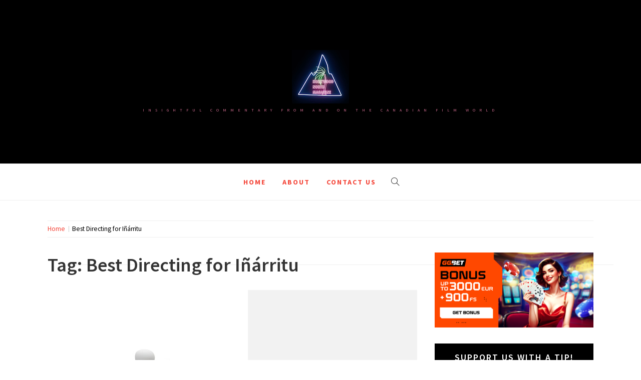

--- FILE ---
content_type: text/html; charset=UTF-8
request_url: https://hnmag.ca/tag/best-directing-for-inarritu/
body_size: 13952
content:
<!doctype html>
<html lang="en-US">
<head>
    <meta charset="UTF-8">
    <meta name="viewport" content="width=device-width, initial-scale=1.0, maximum-scale=1.0, user-scalable=no" />
    <link rel="profile" href="http://gmpg.org/xfn/11">
	
	<meta name="publication-media-verification" content="5b612cd210234524942c2a0229ba0ac4">
	<meta name="publication-media-verification"content="bf32c952fcdc48bc830c48a2a6a2b961">
	<meta name="vzZXXM" content="8zW8dG" />
	<meta name="posticywebsite" content="iAvBJEtqWwkMUpmazgykpzUnpsYKhm">
	<script async="async" src="//cdn.wishpond.net/connect.js?merchantId=1862148&amp;writeKey=137669bac539" type="text/javascript"></script>

    <meta name='robots' content='index, follow, max-image-preview:large, max-snippet:-1, max-video-preview:-1' />
<meta property="og:title" content=""/>
<meta property="og:description" content="Insightful Commentary from and on the Canadian Film World"/>
<meta property="og:image" content="https://hnmag.ca/wp-content/uploads/2016/01/news-1027876_640-e1453225356409.jpg"/>
<meta property="og:image:width" content="400" />
<meta property="og:image:height" content="400" />
<meta property="og:type" content="article"/>
<meta property="og:article:published_time" content="2016-02-29 10:17:07"/>
<meta property="og:article:modified_time" content="2016-02-29 10:17:07"/>
<meta property="og:article:tag" content="2016 Oscars"/>
<meta property="og:article:tag" content="A Girl in the River: The Price of Forgiveness"/>
<meta property="og:article:tag" content="Best Actor for DiCaprio"/>
<meta property="og:article:tag" content="Best Directing for Iñárritu"/>
<meta property="og:article:tag" content="canada film industry news today"/>
<meta property="og:article:tag" content="casting call"/>
<meta property="og:article:tag" content="Emmanuel Lubezki"/>
<meta property="og:article:tag" content="Engagement Labs"/>
<meta property="og:article:tag" content="eValue Analytics™ score"/>
<meta property="og:article:tag" content="MFM"/>
<meta property="og:article:tag" content="Oscar winners"/>
<meta property="og:article:tag" content="Sharmeen Obaid-Chinoy"/>
<meta property="og:article:tag" content="Sudbury"/>
<meta name="twitter:card" content="summary">
<meta name="twitter:title" content=""/>
<meta name="twitter:description" content="Insightful Commentary from and on the Canadian Film World"/>
<meta name="twitter:image" content="https://hnmag.ca/wp-content/uploads/2016/01/news-1027876_640-e1453225356409.jpg"/>

	<!-- This site is optimized with the Yoast SEO plugin v26.8 - https://yoast.com/product/yoast-seo-wordpress/ -->
	<title>Best Directing for Iñárritu Archives -</title>
	<link rel="canonical" href="https://hnmag.ca/tag/best-directing-for-inarritu/" />
	<meta property="og:url" content="https://hnmag.ca/tag/best-directing-for-inarritu/" />
	<script type="application/ld+json" class="yoast-schema-graph">{"@context":"https://schema.org","@graph":[{"@type":"CollectionPage","@id":"https://hnmag.ca/tag/best-directing-for-inarritu/","url":"https://hnmag.ca/tag/best-directing-for-inarritu/","name":"Best Directing for Iñárritu Archives -","isPartOf":{"@id":"https://hnmag.ca/#website"},"primaryImageOfPage":{"@id":"https://hnmag.ca/tag/best-directing-for-inarritu/#primaryimage"},"image":{"@id":"https://hnmag.ca/tag/best-directing-for-inarritu/#primaryimage"},"thumbnailUrl":"https://hnmag.ca/wp-content/uploads/2016/01/news-1027876_640-e1453225356409.jpg","breadcrumb":{"@id":"https://hnmag.ca/tag/best-directing-for-inarritu/#breadcrumb"},"inLanguage":"en-US"},{"@type":"ImageObject","inLanguage":"en-US","@id":"https://hnmag.ca/tag/best-directing-for-inarritu/#primaryimage","url":"https://hnmag.ca/wp-content/uploads/2016/01/news-1027876_640-e1453225356409.jpg","contentUrl":"https://hnmag.ca/wp-content/uploads/2016/01/news-1027876_640-e1453225356409.jpg","width":400,"height":400},{"@type":"BreadcrumbList","@id":"https://hnmag.ca/tag/best-directing-for-inarritu/#breadcrumb","itemListElement":[{"@type":"ListItem","position":1,"name":"Home","item":"https://hnmag.ca/"},{"@type":"ListItem","position":2,"name":"Best Directing for Iñárritu"}]},{"@type":"WebSite","@id":"https://hnmag.ca/#website","url":"https://hnmag.ca/","name":"","description":"Insightful Commentary from and on the Canadian Film World","potentialAction":[{"@type":"SearchAction","target":{"@type":"EntryPoint","urlTemplate":"https://hnmag.ca/?s={search_term_string}"},"query-input":{"@type":"PropertyValueSpecification","valueRequired":true,"valueName":"search_term_string"}}],"inLanguage":"en-US"}]}</script>
	<!-- / Yoast SEO plugin. -->


<link rel='dns-prefetch' href='//cdn.thememattic.com' />
<link rel='dns-prefetch' href='//www.googletagmanager.com' />
<link rel='dns-prefetch' href='//fonts.googleapis.com' />
<link rel="alternate" type="application/rss+xml" title=" &raquo; Feed" href="https://hnmag.ca/feed/" />
<link rel="alternate" type="application/rss+xml" title=" &raquo; Comments Feed" href="https://hnmag.ca/comments/feed/" />
<link rel="alternate" type="application/rss+xml" title=" &raquo; Best Directing for Iñárritu Tag Feed" href="https://hnmag.ca/tag/best-directing-for-inarritu/feed/" />
<!-- hnmag.ca is managing ads with Advanced Ads 2.0.16 – https://wpadvancedads.com/ --><script id="hnmag-ready">
			window.advanced_ads_ready=function(e,a){a=a||"complete";var d=function(e){return"interactive"===a?"loading"!==e:"complete"===e};d(document.readyState)?e():document.addEventListener("readystatechange",(function(a){d(a.target.readyState)&&e()}),{once:"interactive"===a})},window.advanced_ads_ready_queue=window.advanced_ads_ready_queue||[];		</script>
		<style id='wp-img-auto-sizes-contain-inline-css' type='text/css'>
img:is([sizes=auto i],[sizes^="auto," i]){contain-intrinsic-size:3000px 1500px}
/*# sourceURL=wp-img-auto-sizes-contain-inline-css */
</style>
<link rel='stylesheet' id='ts-poll-block-css' href='https://hnmag.ca/wp-content/plugins/poll-wp/admin/css/block.css?ver=6.9' type='text/css' media='all' />
<link rel='stylesheet' id='formidable-css' href='https://hnmag.ca/wp-content/plugins/formidable/css/formidableforms.css?ver=114552' type='text/css' media='all' />
<style id='wp-emoji-styles-inline-css' type='text/css'>

	img.wp-smiley, img.emoji {
		display: inline !important;
		border: none !important;
		box-shadow: none !important;
		height: 1em !important;
		width: 1em !important;
		margin: 0 0.07em !important;
		vertical-align: -0.1em !important;
		background: none !important;
		padding: 0 !important;
	}
/*# sourceURL=wp-emoji-styles-inline-css */
</style>
<style id='wp-block-library-inline-css' type='text/css'>
:root{--wp-block-synced-color:#7a00df;--wp-block-synced-color--rgb:122,0,223;--wp-bound-block-color:var(--wp-block-synced-color);--wp-editor-canvas-background:#ddd;--wp-admin-theme-color:#007cba;--wp-admin-theme-color--rgb:0,124,186;--wp-admin-theme-color-darker-10:#006ba1;--wp-admin-theme-color-darker-10--rgb:0,107,160.5;--wp-admin-theme-color-darker-20:#005a87;--wp-admin-theme-color-darker-20--rgb:0,90,135;--wp-admin-border-width-focus:2px}@media (min-resolution:192dpi){:root{--wp-admin-border-width-focus:1.5px}}.wp-element-button{cursor:pointer}:root .has-very-light-gray-background-color{background-color:#eee}:root .has-very-dark-gray-background-color{background-color:#313131}:root .has-very-light-gray-color{color:#eee}:root .has-very-dark-gray-color{color:#313131}:root .has-vivid-green-cyan-to-vivid-cyan-blue-gradient-background{background:linear-gradient(135deg,#00d084,#0693e3)}:root .has-purple-crush-gradient-background{background:linear-gradient(135deg,#34e2e4,#4721fb 50%,#ab1dfe)}:root .has-hazy-dawn-gradient-background{background:linear-gradient(135deg,#faaca8,#dad0ec)}:root .has-subdued-olive-gradient-background{background:linear-gradient(135deg,#fafae1,#67a671)}:root .has-atomic-cream-gradient-background{background:linear-gradient(135deg,#fdd79a,#004a59)}:root .has-nightshade-gradient-background{background:linear-gradient(135deg,#330968,#31cdcf)}:root .has-midnight-gradient-background{background:linear-gradient(135deg,#020381,#2874fc)}:root{--wp--preset--font-size--normal:16px;--wp--preset--font-size--huge:42px}.has-regular-font-size{font-size:1em}.has-larger-font-size{font-size:2.625em}.has-normal-font-size{font-size:var(--wp--preset--font-size--normal)}.has-huge-font-size{font-size:var(--wp--preset--font-size--huge)}.has-text-align-center{text-align:center}.has-text-align-left{text-align:left}.has-text-align-right{text-align:right}.has-fit-text{white-space:nowrap!important}#end-resizable-editor-section{display:none}.aligncenter{clear:both}.items-justified-left{justify-content:flex-start}.items-justified-center{justify-content:center}.items-justified-right{justify-content:flex-end}.items-justified-space-between{justify-content:space-between}.screen-reader-text{border:0;clip-path:inset(50%);height:1px;margin:-1px;overflow:hidden;padding:0;position:absolute;width:1px;word-wrap:normal!important}.screen-reader-text:focus{background-color:#ddd;clip-path:none;color:#444;display:block;font-size:1em;height:auto;left:5px;line-height:normal;padding:15px 23px 14px;text-decoration:none;top:5px;width:auto;z-index:100000}html :where(.has-border-color){border-style:solid}html :where([style*=border-top-color]){border-top-style:solid}html :where([style*=border-right-color]){border-right-style:solid}html :where([style*=border-bottom-color]){border-bottom-style:solid}html :where([style*=border-left-color]){border-left-style:solid}html :where([style*=border-width]){border-style:solid}html :where([style*=border-top-width]){border-top-style:solid}html :where([style*=border-right-width]){border-right-style:solid}html :where([style*=border-bottom-width]){border-bottom-style:solid}html :where([style*=border-left-width]){border-left-style:solid}html :where(img[class*=wp-image-]){height:auto;max-width:100%}:where(figure){margin:0 0 1em}html :where(.is-position-sticky){--wp-admin--admin-bar--position-offset:var(--wp-admin--admin-bar--height,0px)}@media screen and (max-width:600px){html :where(.is-position-sticky){--wp-admin--admin-bar--position-offset:0px}}

/*# sourceURL=wp-block-library-inline-css */
</style><style id='wp-block-image-inline-css' type='text/css'>
.wp-block-image>a,.wp-block-image>figure>a{display:inline-block}.wp-block-image img{box-sizing:border-box;height:auto;max-width:100%;vertical-align:bottom}@media not (prefers-reduced-motion){.wp-block-image img.hide{visibility:hidden}.wp-block-image img.show{animation:show-content-image .4s}}.wp-block-image[style*=border-radius] img,.wp-block-image[style*=border-radius]>a{border-radius:inherit}.wp-block-image.has-custom-border img{box-sizing:border-box}.wp-block-image.aligncenter{text-align:center}.wp-block-image.alignfull>a,.wp-block-image.alignwide>a{width:100%}.wp-block-image.alignfull img,.wp-block-image.alignwide img{height:auto;width:100%}.wp-block-image .aligncenter,.wp-block-image .alignleft,.wp-block-image .alignright,.wp-block-image.aligncenter,.wp-block-image.alignleft,.wp-block-image.alignright{display:table}.wp-block-image .aligncenter>figcaption,.wp-block-image .alignleft>figcaption,.wp-block-image .alignright>figcaption,.wp-block-image.aligncenter>figcaption,.wp-block-image.alignleft>figcaption,.wp-block-image.alignright>figcaption{caption-side:bottom;display:table-caption}.wp-block-image .alignleft{float:left;margin:.5em 1em .5em 0}.wp-block-image .alignright{float:right;margin:.5em 0 .5em 1em}.wp-block-image .aligncenter{margin-left:auto;margin-right:auto}.wp-block-image :where(figcaption){margin-bottom:1em;margin-top:.5em}.wp-block-image.is-style-circle-mask img{border-radius:9999px}@supports ((-webkit-mask-image:none) or (mask-image:none)) or (-webkit-mask-image:none){.wp-block-image.is-style-circle-mask img{border-radius:0;-webkit-mask-image:url('data:image/svg+xml;utf8,<svg viewBox="0 0 100 100" xmlns="http://www.w3.org/2000/svg"><circle cx="50" cy="50" r="50"/></svg>');mask-image:url('data:image/svg+xml;utf8,<svg viewBox="0 0 100 100" xmlns="http://www.w3.org/2000/svg"><circle cx="50" cy="50" r="50"/></svg>');mask-mode:alpha;-webkit-mask-position:center;mask-position:center;-webkit-mask-repeat:no-repeat;mask-repeat:no-repeat;-webkit-mask-size:contain;mask-size:contain}}:root :where(.wp-block-image.is-style-rounded img,.wp-block-image .is-style-rounded img){border-radius:9999px}.wp-block-image figure{margin:0}.wp-lightbox-container{display:flex;flex-direction:column;position:relative}.wp-lightbox-container img{cursor:zoom-in}.wp-lightbox-container img:hover+button{opacity:1}.wp-lightbox-container button{align-items:center;backdrop-filter:blur(16px) saturate(180%);background-color:#5a5a5a40;border:none;border-radius:4px;cursor:zoom-in;display:flex;height:20px;justify-content:center;opacity:0;padding:0;position:absolute;right:16px;text-align:center;top:16px;width:20px;z-index:100}@media not (prefers-reduced-motion){.wp-lightbox-container button{transition:opacity .2s ease}}.wp-lightbox-container button:focus-visible{outline:3px auto #5a5a5a40;outline:3px auto -webkit-focus-ring-color;outline-offset:3px}.wp-lightbox-container button:hover{cursor:pointer;opacity:1}.wp-lightbox-container button:focus{opacity:1}.wp-lightbox-container button:focus,.wp-lightbox-container button:hover,.wp-lightbox-container button:not(:hover):not(:active):not(.has-background){background-color:#5a5a5a40;border:none}.wp-lightbox-overlay{box-sizing:border-box;cursor:zoom-out;height:100vh;left:0;overflow:hidden;position:fixed;top:0;visibility:hidden;width:100%;z-index:100000}.wp-lightbox-overlay .close-button{align-items:center;cursor:pointer;display:flex;justify-content:center;min-height:40px;min-width:40px;padding:0;position:absolute;right:calc(env(safe-area-inset-right) + 16px);top:calc(env(safe-area-inset-top) + 16px);z-index:5000000}.wp-lightbox-overlay .close-button:focus,.wp-lightbox-overlay .close-button:hover,.wp-lightbox-overlay .close-button:not(:hover):not(:active):not(.has-background){background:none;border:none}.wp-lightbox-overlay .lightbox-image-container{height:var(--wp--lightbox-container-height);left:50%;overflow:hidden;position:absolute;top:50%;transform:translate(-50%,-50%);transform-origin:top left;width:var(--wp--lightbox-container-width);z-index:9999999999}.wp-lightbox-overlay .wp-block-image{align-items:center;box-sizing:border-box;display:flex;height:100%;justify-content:center;margin:0;position:relative;transform-origin:0 0;width:100%;z-index:3000000}.wp-lightbox-overlay .wp-block-image img{height:var(--wp--lightbox-image-height);min-height:var(--wp--lightbox-image-height);min-width:var(--wp--lightbox-image-width);width:var(--wp--lightbox-image-width)}.wp-lightbox-overlay .wp-block-image figcaption{display:none}.wp-lightbox-overlay button{background:none;border:none}.wp-lightbox-overlay .scrim{background-color:#fff;height:100%;opacity:.9;position:absolute;width:100%;z-index:2000000}.wp-lightbox-overlay.active{visibility:visible}@media not (prefers-reduced-motion){.wp-lightbox-overlay.active{animation:turn-on-visibility .25s both}.wp-lightbox-overlay.active img{animation:turn-on-visibility .35s both}.wp-lightbox-overlay.show-closing-animation:not(.active){animation:turn-off-visibility .35s both}.wp-lightbox-overlay.show-closing-animation:not(.active) img{animation:turn-off-visibility .25s both}.wp-lightbox-overlay.zoom.active{animation:none;opacity:1;visibility:visible}.wp-lightbox-overlay.zoom.active .lightbox-image-container{animation:lightbox-zoom-in .4s}.wp-lightbox-overlay.zoom.active .lightbox-image-container img{animation:none}.wp-lightbox-overlay.zoom.active .scrim{animation:turn-on-visibility .4s forwards}.wp-lightbox-overlay.zoom.show-closing-animation:not(.active){animation:none}.wp-lightbox-overlay.zoom.show-closing-animation:not(.active) .lightbox-image-container{animation:lightbox-zoom-out .4s}.wp-lightbox-overlay.zoom.show-closing-animation:not(.active) .lightbox-image-container img{animation:none}.wp-lightbox-overlay.zoom.show-closing-animation:not(.active) .scrim{animation:turn-off-visibility .4s forwards}}@keyframes show-content-image{0%{visibility:hidden}99%{visibility:hidden}to{visibility:visible}}@keyframes turn-on-visibility{0%{opacity:0}to{opacity:1}}@keyframes turn-off-visibility{0%{opacity:1;visibility:visible}99%{opacity:0;visibility:visible}to{opacity:0;visibility:hidden}}@keyframes lightbox-zoom-in{0%{transform:translate(calc((-100vw + var(--wp--lightbox-scrollbar-width))/2 + var(--wp--lightbox-initial-left-position)),calc(-50vh + var(--wp--lightbox-initial-top-position))) scale(var(--wp--lightbox-scale))}to{transform:translate(-50%,-50%) scale(1)}}@keyframes lightbox-zoom-out{0%{transform:translate(-50%,-50%) scale(1);visibility:visible}99%{visibility:visible}to{transform:translate(calc((-100vw + var(--wp--lightbox-scrollbar-width))/2 + var(--wp--lightbox-initial-left-position)),calc(-50vh + var(--wp--lightbox-initial-top-position))) scale(var(--wp--lightbox-scale));visibility:hidden}}
/*# sourceURL=https://hnmag.ca/wp-includes/blocks/image/style.min.css */
</style>
<style id='global-styles-inline-css' type='text/css'>
:root{--wp--preset--aspect-ratio--square: 1;--wp--preset--aspect-ratio--4-3: 4/3;--wp--preset--aspect-ratio--3-4: 3/4;--wp--preset--aspect-ratio--3-2: 3/2;--wp--preset--aspect-ratio--2-3: 2/3;--wp--preset--aspect-ratio--16-9: 16/9;--wp--preset--aspect-ratio--9-16: 9/16;--wp--preset--color--black: #000000;--wp--preset--color--cyan-bluish-gray: #abb8c3;--wp--preset--color--white: #ffffff;--wp--preset--color--pale-pink: #f78da7;--wp--preset--color--vivid-red: #cf2e2e;--wp--preset--color--luminous-vivid-orange: #ff6900;--wp--preset--color--luminous-vivid-amber: #fcb900;--wp--preset--color--light-green-cyan: #7bdcb5;--wp--preset--color--vivid-green-cyan: #00d084;--wp--preset--color--pale-cyan-blue: #8ed1fc;--wp--preset--color--vivid-cyan-blue: #0693e3;--wp--preset--color--vivid-purple: #9b51e0;--wp--preset--gradient--vivid-cyan-blue-to-vivid-purple: linear-gradient(135deg,rgb(6,147,227) 0%,rgb(155,81,224) 100%);--wp--preset--gradient--light-green-cyan-to-vivid-green-cyan: linear-gradient(135deg,rgb(122,220,180) 0%,rgb(0,208,130) 100%);--wp--preset--gradient--luminous-vivid-amber-to-luminous-vivid-orange: linear-gradient(135deg,rgb(252,185,0) 0%,rgb(255,105,0) 100%);--wp--preset--gradient--luminous-vivid-orange-to-vivid-red: linear-gradient(135deg,rgb(255,105,0) 0%,rgb(207,46,46) 100%);--wp--preset--gradient--very-light-gray-to-cyan-bluish-gray: linear-gradient(135deg,rgb(238,238,238) 0%,rgb(169,184,195) 100%);--wp--preset--gradient--cool-to-warm-spectrum: linear-gradient(135deg,rgb(74,234,220) 0%,rgb(151,120,209) 20%,rgb(207,42,186) 40%,rgb(238,44,130) 60%,rgb(251,105,98) 80%,rgb(254,248,76) 100%);--wp--preset--gradient--blush-light-purple: linear-gradient(135deg,rgb(255,206,236) 0%,rgb(152,150,240) 100%);--wp--preset--gradient--blush-bordeaux: linear-gradient(135deg,rgb(254,205,165) 0%,rgb(254,45,45) 50%,rgb(107,0,62) 100%);--wp--preset--gradient--luminous-dusk: linear-gradient(135deg,rgb(255,203,112) 0%,rgb(199,81,192) 50%,rgb(65,88,208) 100%);--wp--preset--gradient--pale-ocean: linear-gradient(135deg,rgb(255,245,203) 0%,rgb(182,227,212) 50%,rgb(51,167,181) 100%);--wp--preset--gradient--electric-grass: linear-gradient(135deg,rgb(202,248,128) 0%,rgb(113,206,126) 100%);--wp--preset--gradient--midnight: linear-gradient(135deg,rgb(2,3,129) 0%,rgb(40,116,252) 100%);--wp--preset--font-size--small: 13px;--wp--preset--font-size--medium: 20px;--wp--preset--font-size--large: 36px;--wp--preset--font-size--x-large: 42px;--wp--preset--spacing--20: 0.44rem;--wp--preset--spacing--30: 0.67rem;--wp--preset--spacing--40: 1rem;--wp--preset--spacing--50: 1.5rem;--wp--preset--spacing--60: 2.25rem;--wp--preset--spacing--70: 3.38rem;--wp--preset--spacing--80: 5.06rem;--wp--preset--shadow--natural: 6px 6px 9px rgba(0, 0, 0, 0.2);--wp--preset--shadow--deep: 12px 12px 50px rgba(0, 0, 0, 0.4);--wp--preset--shadow--sharp: 6px 6px 0px rgba(0, 0, 0, 0.2);--wp--preset--shadow--outlined: 6px 6px 0px -3px rgb(255, 255, 255), 6px 6px rgb(0, 0, 0);--wp--preset--shadow--crisp: 6px 6px 0px rgb(0, 0, 0);}:where(.is-layout-flex){gap: 0.5em;}:where(.is-layout-grid){gap: 0.5em;}body .is-layout-flex{display: flex;}.is-layout-flex{flex-wrap: wrap;align-items: center;}.is-layout-flex > :is(*, div){margin: 0;}body .is-layout-grid{display: grid;}.is-layout-grid > :is(*, div){margin: 0;}:where(.wp-block-columns.is-layout-flex){gap: 2em;}:where(.wp-block-columns.is-layout-grid){gap: 2em;}:where(.wp-block-post-template.is-layout-flex){gap: 1.25em;}:where(.wp-block-post-template.is-layout-grid){gap: 1.25em;}.has-black-color{color: var(--wp--preset--color--black) !important;}.has-cyan-bluish-gray-color{color: var(--wp--preset--color--cyan-bluish-gray) !important;}.has-white-color{color: var(--wp--preset--color--white) !important;}.has-pale-pink-color{color: var(--wp--preset--color--pale-pink) !important;}.has-vivid-red-color{color: var(--wp--preset--color--vivid-red) !important;}.has-luminous-vivid-orange-color{color: var(--wp--preset--color--luminous-vivid-orange) !important;}.has-luminous-vivid-amber-color{color: var(--wp--preset--color--luminous-vivid-amber) !important;}.has-light-green-cyan-color{color: var(--wp--preset--color--light-green-cyan) !important;}.has-vivid-green-cyan-color{color: var(--wp--preset--color--vivid-green-cyan) !important;}.has-pale-cyan-blue-color{color: var(--wp--preset--color--pale-cyan-blue) !important;}.has-vivid-cyan-blue-color{color: var(--wp--preset--color--vivid-cyan-blue) !important;}.has-vivid-purple-color{color: var(--wp--preset--color--vivid-purple) !important;}.has-black-background-color{background-color: var(--wp--preset--color--black) !important;}.has-cyan-bluish-gray-background-color{background-color: var(--wp--preset--color--cyan-bluish-gray) !important;}.has-white-background-color{background-color: var(--wp--preset--color--white) !important;}.has-pale-pink-background-color{background-color: var(--wp--preset--color--pale-pink) !important;}.has-vivid-red-background-color{background-color: var(--wp--preset--color--vivid-red) !important;}.has-luminous-vivid-orange-background-color{background-color: var(--wp--preset--color--luminous-vivid-orange) !important;}.has-luminous-vivid-amber-background-color{background-color: var(--wp--preset--color--luminous-vivid-amber) !important;}.has-light-green-cyan-background-color{background-color: var(--wp--preset--color--light-green-cyan) !important;}.has-vivid-green-cyan-background-color{background-color: var(--wp--preset--color--vivid-green-cyan) !important;}.has-pale-cyan-blue-background-color{background-color: var(--wp--preset--color--pale-cyan-blue) !important;}.has-vivid-cyan-blue-background-color{background-color: var(--wp--preset--color--vivid-cyan-blue) !important;}.has-vivid-purple-background-color{background-color: var(--wp--preset--color--vivid-purple) !important;}.has-black-border-color{border-color: var(--wp--preset--color--black) !important;}.has-cyan-bluish-gray-border-color{border-color: var(--wp--preset--color--cyan-bluish-gray) !important;}.has-white-border-color{border-color: var(--wp--preset--color--white) !important;}.has-pale-pink-border-color{border-color: var(--wp--preset--color--pale-pink) !important;}.has-vivid-red-border-color{border-color: var(--wp--preset--color--vivid-red) !important;}.has-luminous-vivid-orange-border-color{border-color: var(--wp--preset--color--luminous-vivid-orange) !important;}.has-luminous-vivid-amber-border-color{border-color: var(--wp--preset--color--luminous-vivid-amber) !important;}.has-light-green-cyan-border-color{border-color: var(--wp--preset--color--light-green-cyan) !important;}.has-vivid-green-cyan-border-color{border-color: var(--wp--preset--color--vivid-green-cyan) !important;}.has-pale-cyan-blue-border-color{border-color: var(--wp--preset--color--pale-cyan-blue) !important;}.has-vivid-cyan-blue-border-color{border-color: var(--wp--preset--color--vivid-cyan-blue) !important;}.has-vivid-purple-border-color{border-color: var(--wp--preset--color--vivid-purple) !important;}.has-vivid-cyan-blue-to-vivid-purple-gradient-background{background: var(--wp--preset--gradient--vivid-cyan-blue-to-vivid-purple) !important;}.has-light-green-cyan-to-vivid-green-cyan-gradient-background{background: var(--wp--preset--gradient--light-green-cyan-to-vivid-green-cyan) !important;}.has-luminous-vivid-amber-to-luminous-vivid-orange-gradient-background{background: var(--wp--preset--gradient--luminous-vivid-amber-to-luminous-vivid-orange) !important;}.has-luminous-vivid-orange-to-vivid-red-gradient-background{background: var(--wp--preset--gradient--luminous-vivid-orange-to-vivid-red) !important;}.has-very-light-gray-to-cyan-bluish-gray-gradient-background{background: var(--wp--preset--gradient--very-light-gray-to-cyan-bluish-gray) !important;}.has-cool-to-warm-spectrum-gradient-background{background: var(--wp--preset--gradient--cool-to-warm-spectrum) !important;}.has-blush-light-purple-gradient-background{background: var(--wp--preset--gradient--blush-light-purple) !important;}.has-blush-bordeaux-gradient-background{background: var(--wp--preset--gradient--blush-bordeaux) !important;}.has-luminous-dusk-gradient-background{background: var(--wp--preset--gradient--luminous-dusk) !important;}.has-pale-ocean-gradient-background{background: var(--wp--preset--gradient--pale-ocean) !important;}.has-electric-grass-gradient-background{background: var(--wp--preset--gradient--electric-grass) !important;}.has-midnight-gradient-background{background: var(--wp--preset--gradient--midnight) !important;}.has-small-font-size{font-size: var(--wp--preset--font-size--small) !important;}.has-medium-font-size{font-size: var(--wp--preset--font-size--medium) !important;}.has-large-font-size{font-size: var(--wp--preset--font-size--large) !important;}.has-x-large-font-size{font-size: var(--wp--preset--font-size--x-large) !important;}
/*# sourceURL=global-styles-inline-css */
</style>

<style id='classic-theme-styles-inline-css' type='text/css'>
/*! This file is auto-generated */
.wp-block-button__link{color:#fff;background-color:#32373c;border-radius:9999px;box-shadow:none;text-decoration:none;padding:calc(.667em + 2px) calc(1.333em + 2px);font-size:1.125em}.wp-block-file__button{background:#32373c;color:#fff;text-decoration:none}
/*# sourceURL=/wp-includes/css/classic-themes.min.css */
</style>
<link rel='stylesheet' id='ap-front-styles-css' href='https://hnmag.ca/wp-content/plugins/accesspress-anonymous-post/css/frontend-style.css?ver=2.8.2' type='text/css' media='all' />
<link rel='stylesheet' id='plyr-css-css' href='https://hnmag.ca/wp-content/plugins/easy-video-player/lib/plyr.css?ver=6.9' type='text/css' media='all' />
<link rel='stylesheet' id='wpa-css-css' href='https://hnmag.ca/wp-content/plugins/honeypot/includes/css/wpa.css?ver=2.3.04' type='text/css' media='all' />
<link rel='stylesheet' id='ts-poll-public-css' href='https://hnmag.ca/wp-content/plugins/poll-wp/public/css/ts_poll-public.css?ver=2.5.5' type='text/css' media='all' />
<link rel='stylesheet' id='ts-poll-fonts-css' href='https://hnmag.ca/wp-content/plugins/poll-wp/fonts/ts_poll-fonts.css?ver=2.5.5' type='text/css' media='all' />
<link rel='stylesheet' id='ufbl-custom-select-css-css' href='https://hnmag.ca/wp-content/plugins/ultimate-form-builder-lite/css/jquery.selectbox.css?ver=1.5.3' type='text/css' media='all' />
<link rel='stylesheet' id='ufbl-front-css-css' href='https://hnmag.ca/wp-content/plugins/ultimate-form-builder-lite/css/frontend.css?ver=1.5.3' type='text/css' media='all' />
<link rel='stylesheet' id='vlp-public-css' href='https://hnmag.ca/wp-content/plugins/visual-link-preview/dist/public.css?ver=2.3.0' type='text/css' media='all' />
<link rel='stylesheet' id='jquery-slick-css' href='https://hnmag.ca/wp-content/themes/retina-blog/assets/slick/css/slick.min.css?ver=1.8.0' type='text/css' media='all' />
<link rel='stylesheet' id='simple-line-icons-css' href='https://hnmag.ca/wp-content/themes/retina-blog/assets/simple-line-icons/css/simple-line-icons.min.css?ver=6.9' type='text/css' media='all' />
<link rel='stylesheet' id='magnific-popup-css' href='https://hnmag.ca/wp-content/themes/retina-blog/assets/magnific-popup/magnific-popup.css?ver=6.9' type='text/css' media='all' />
<link rel='stylesheet' id='retina-blog-style-css' href='https://hnmag.ca/wp-content/themes/retina-blog/style.css?ver=1.1.7' type='text/css' media='all' />
<link rel='stylesheet' id='retina-blog-google-fonts-css' href='//fonts.googleapis.com/css?family=Source%20Sans%20Pro:300,300i,400,400i,600,700&#038;subset=latin,latin-ext' type='text/css' media='all' />
<link rel='stylesheet' id='animated-css' href='https://hnmag.ca/wp-content/plugins/like-box/includes/style/effects.css?ver=6.9' type='text/css' media='all' />
<link rel='stylesheet' id='front_end_like_box-css' href='https://hnmag.ca/wp-content/plugins/like-box/includes/style/style.css?ver=6.9' type='text/css' media='all' />
<link rel='stylesheet' id='dashicons-css' href='https://hnmag.ca/wp-includes/css/dashicons.min.css?ver=6.9' type='text/css' media='all' />
<link rel='stylesheet' id='thickbox-css' href='https://hnmag.ca/wp-includes/js/thickbox/thickbox.css?ver=6.9' type='text/css' media='all' />
<script type="text/javascript" src="https://hnmag.ca/wp-includes/js/jquery/jquery.min.js?ver=3.7.1" id="jquery-core-js"></script>
<script type="text/javascript" src="https://hnmag.ca/wp-includes/js/jquery/jquery-migrate.min.js?ver=3.4.1" id="jquery-migrate-js"></script>
<script type="text/javascript" id="plyr-js-js-extra">
/* <![CDATA[ */
var easy_video_player = {"plyr_iconUrl":"https://hnmag.ca/wp-content/plugins/easy-video-player/lib/plyr.svg","plyr_blankVideo":"https://hnmag.ca/wp-content/plugins/easy-video-player/lib/blank.mp4"};
//# sourceURL=plyr-js-js-extra
/* ]]> */
</script>
<script type="text/javascript" src="https://hnmag.ca/wp-content/plugins/easy-video-player/lib/plyr.js?ver=6.9" id="plyr-js-js"></script>
<script type="text/javascript" src="https://hnmag.ca/wp-content/plugins/poll-wp/public/js/vue.js?ver=2.5.5" id="ts-poll-vue-js"></script>
<script type="text/javascript" id="ts-poll-public-js-extra">
/* <![CDATA[ */
var tsPollData = {"root_url":"https://hnmag.ca/wp-json/","nonce":"df07c1b998"};
//# sourceURL=ts-poll-public-js-extra
/* ]]> */
</script>
<script type="text/javascript" src="https://hnmag.ca/wp-content/plugins/poll-wp/public/js/ts_poll-public.js?ver=2.5.5" id="ts-poll-public-js"></script>
<script type="text/javascript" src="https://hnmag.ca/wp-content/plugins/ultimate-form-builder-lite/js/jquery.selectbox-0.2.min.js?ver=1.5.3" id="ufbl-custom-select-js-js"></script>
<script type="text/javascript" id="ufbl-front-js-js-extra">
/* <![CDATA[ */
var frontend_js_obj = {"default_error_message":"This field is required","ajax_url":"https://hnmag.ca/wp-admin/admin-ajax.php","ajax_nonce":"2e386da98d"};
//# sourceURL=ufbl-front-js-js-extra
/* ]]> */
</script>
<script type="text/javascript" src="https://hnmag.ca/wp-content/plugins/ultimate-form-builder-lite/js/frontend.js?ver=1.5.3" id="ufbl-front-js-js"></script>

<!-- Google tag (gtag.js) snippet added by Site Kit -->
<!-- Google Analytics snippet added by Site Kit -->
<script type="text/javascript" src="https://www.googletagmanager.com/gtag/js?id=G-9DKN6YQZWW" id="google_gtagjs-js" async></script>
<script type="text/javascript" id="google_gtagjs-js-after">
/* <![CDATA[ */
window.dataLayer = window.dataLayer || [];function gtag(){dataLayer.push(arguments);}
gtag("set","linker",{"domains":["hnmag.ca"]});
gtag("js", new Date());
gtag("set", "developer_id.dZTNiMT", true);
gtag("config", "G-9DKN6YQZWW");
//# sourceURL=google_gtagjs-js-after
/* ]]> */
</script>
<script type="text/javascript" src="https://hnmag.ca/wp-content/plugins/like-box/includes/javascript/front_end_js.js?ver=6.9" id="like-box-front-end-js"></script>
<link rel="https://api.w.org/" href="https://hnmag.ca/wp-json/" /><link rel="alternate" title="JSON" type="application/json" href="https://hnmag.ca/wp-json/wp/v2/tags/3064" /><link rel="EditURI" type="application/rsd+xml" title="RSD" href="https://hnmag.ca/xmlrpc.php?rsd" />
<meta name="generator" content="WordPress 6.9" />
<meta name="generator" content="Site Kit by Google 1.171.0" />
<!-- Google AdSense meta tags added by Site Kit -->
<meta name="google-adsense-platform-account" content="ca-host-pub-2644536267352236">
<meta name="google-adsense-platform-domain" content="sitekit.withgoogle.com">
<!-- End Google AdSense meta tags added by Site Kit -->
		<style type="text/css">
					.site-title a,
			.site-description {
				color: #fc83ad;
			}
				</style>
		<!-- Meta Pixel Code -->
<script>
!function(f,b,e,v,n,t,s)
{if(f.fbq)return;n=f.fbq=function(){n.callMethod?
n.callMethod.apply(n,arguments):n.queue.push(arguments)};
if(!f._fbq)f._fbq=n;n.push=n;n.loaded=!0;n.version='2.0';
n.queue=[];t=b.createElement(e);t.async=!0;
t.src=v;s=b.getElementsByTagName(e)[0];
s.parentNode.insertBefore(t,s)}(window, document,'script',
'https://connect.facebook.net/en_US/fbevents.js');
fbq('init', '1343460926953187');
fbq('track', 'PageView');
</script>
<noscript><img height="1" width="1" style="display:none"
src="https://www.facebook.com/tr?id=1343460926953187&ev=PageView&noscript=1"
/></noscript>
<!-- End Meta Pixel Code -->
<link rel="icon" href="https://hnmag.ca/wp-content/uploads/2020/02/cropped-inverted-logo-6.42.12-PM-32x32.png" sizes="32x32" />
<link rel="icon" href="https://hnmag.ca/wp-content/uploads/2020/02/cropped-inverted-logo-6.42.12-PM-192x192.png" sizes="192x192" />
<link rel="apple-touch-icon" href="https://hnmag.ca/wp-content/uploads/2020/02/cropped-inverted-logo-6.42.12-PM-180x180.png" />
<meta name="msapplication-TileImage" content="https://hnmag.ca/wp-content/uploads/2020/02/cropped-inverted-logo-6.42.12-PM-270x270.png" />
</head>

<body class="archive tag tag-best-directing-for-inarritu tag-3064 wp-custom-logo wp-theme-retina-blog hfeed right-sidebar  aa-prefix-hnmag-">


    <div class="preloader">
        <div class="loader">
            <div class="pulse"></div>
            <div class="loading-text"> Loading</div>
        </div>
    </div>
<!-- full-screen-layout/boxed-layout -->
<div id="page" class="site full-screen-layout">
    <a class="skip-link screen-reader-text" href="#content">Skip to content</a>
        <header id="masthead" class="site-header">
        <div class="top-area data-bg" data-background="">
            <div class="wrapper">
                <div class="site-branding">
                    <a href="https://hnmag.ca/" class="custom-logo-link" rel="home nofollow noopener noreferrer" data-wpel-link="internal"><img width="114" height="107" src="https://hnmag.ca/wp-content/uploads/2025/05/cropped-logo-thumbnail-1.png" class="custom-logo" alt="" decoding="async" /></a>                        <p class="site-title">
                            <a href="https://hnmag.ca/" rel="home nofollow noopener noreferrer" data-wpel-link="internal">
                                                            </a>
                        </p>
                                            <p class="site-description">Insightful Commentary from and on the Canadian Film World</p>
                                    </div>
            </div>
            <div class="banner-overlay"></div>
        </div>

        <nav id="site-navigation" class="main-navigation" role="navigation">
            <div class="wrapper">
                <span class="toggle-menu" aria-controls="primary-menu" aria-expanded="false" tabindex="0">
                     <span class="screen-reader-text">
                        Primary Menu                    </span>
                    <i class="ham"></i>
                </span>
                <div class="primary-navigation">
                    <div class="menu"><ul id="primary-menu" class="menu"><li id="menu-item-713" class="menu-item menu-item-type-custom menu-item-object-custom menu-item-home menu-item-713"><a href="http://hnmag.ca/" data-wpel-link="internal" rel="nofollow noopener noreferrer">Home</a></li>
<li id="menu-item-714" class="menu-item menu-item-type-post_type menu-item-object-page menu-item-714"><a href="https://hnmag.ca/about/" data-wpel-link="internal" rel="nofollow noopener noreferrer">About</a></li>
<li id="menu-item-22281" class="menu-item menu-item-type-post_type menu-item-object-page menu-item-22281"><a href="https://hnmag.ca/contact-us/" data-wpel-link="internal" rel="nofollow noopener noreferrer">Contact Us</a></li>
</ul></div>                </div>

                <div class="icon-search">
                    <i class="icons icon-magnifier"></i>
                </div>
            </div>
        </nav>
    </header>

    <div class="popup-search">
        <div class="table-align">
            <div class="table-align-cell">
                <form role="search" method="get" class="search-form" action="https://hnmag.ca/">
				<label>
					<span class="screen-reader-text">Search for:</span>
					<input type="search" class="search-field" placeholder="Search &hellip;" value="" name="s" />
				</label>
				<input type="submit" class="search-submit" value="Search" />
			</form>            </div>
        </div>
        <div class="close-popup"></div>
    </div>

        <div id="content" class="site-content">
                    <div class="breadcrumb-wrapper">
                <div class="container">
                    <div class="row">
                        <div class="col-md-12"><div role="navigation" aria-label="Breadcrumbs" class="breadcrumb-trail breadcrumbs" itemprop="breadcrumb"><ul class="trail-items" itemscope itemtype="http://schema.org/BreadcrumbList"><meta name="numberOfItems" content="2" /><meta name="itemListOrder" content="Ascending" /><li itemprop="itemListElement" itemscope itemtype="http://schema.org/ListItem" class="trail-item trail-begin"><a href="https://hnmag.ca/" rel="home nofollow noopener noreferrer" itemprop="item" data-wpel-link="internal"><span itemprop="name">Home</span></a><meta itemprop="position" content="1" /></li><li itemprop="itemListElement" itemscope itemtype="http://schema.org/ListItem" class="trail-item trail-end"><a href="https://hnmag.ca/tag/best-directing-for-inarritu/" itemprop="item" data-wpel-link="internal" rel="nofollow noopener noreferrer"><span itemprop="name">Best Directing for Iñárritu</span></a><meta itemprop="position" content="2" /></li></ul></div></div><!-- .container -->                    </div>
                </div>
            </div>
                <div class="site-container-tm">

    <div id="primary" class="content-area">
        
        <header class="page-header">
            <h1 class="page-title">Tag: <span>Best Directing for Iñárritu</span></h1>        </header><!-- .page-header -->
        <main id="main" class="site-main">
            
<article id="post-5229" class="post-5229 post type-post status-publish format-standard has-post-thumbnail hentry category-todays-top-stories tag-2016-oscars tag-a-girl-in-the-river-the-price-of-forgiveness tag-best-actor-for-dicaprio tag-best-directing-for-inarritu tag-canada-film-industry-news-today tag-casting-call tag-emmanuel-lubezki tag-engagement-labs tag-evalue-analytics-score tag-mfm tag-oscar-winners tag-sharmeen-obaid-chinoy tag-sudbury" data-mh="article-group">
    <div class="article-wrapper">
        
                    
		<a class="post-thumbnail" href="https://hnmag.ca/todays-top-stories/life-after-2016-oscars/" aria-hidden="true" data-wpel-link="internal" rel="nofollow noopener noreferrer">
			<img width="400" height="400" src="https://hnmag.ca/wp-content/uploads/2016/01/news-1027876_640-e1453225356409.jpg" class="attachment-retina-blog-archive-post size-retina-blog-archive-post wp-post-image" alt="Life After 2016 Oscars" decoding="async" fetchpriority="high" />		</a>

		                <header class="entry-header">
            <h2 class="entry-title"><a href="https://hnmag.ca/todays-top-stories/life-after-2016-oscars/" rel="bookmark nofollow noopener noreferrer" data-wpel-link="internal">Life After 2016 Oscars</a></h2>                <div class="entry-meta">
                    <span class="posted-on"><i class="icon-calendar icons tm-icons"></i><a href="https://hnmag.ca/todays-top-stories/life-after-2016-oscars/" rel="bookmark nofollow noopener noreferrer" data-wpel-link="internal"><time class="entry-date published" datetime="2016-02-29T10:17:07-08:00">February 29, 2016</time><time class="updated" datetime="2016-02-29T10:17:07-08:00">February 29, 2016</time></a></span><span class="cat-links"><i class="icon-folder icons tm-icons"></i><a href="https://hnmag.ca/category/todays-top-stories/" rel="category tag nofollow noopener noreferrer" data-wpel-link="internal">Today's Top Stories</a></span><span class="tags-links"><i class="icon-tag icons tm-icons"></i><a href="https://hnmag.ca/tag/2016-oscars/" rel="tag nofollow noopener noreferrer" data-wpel-link="internal">2016 Oscars</a>, <a href="https://hnmag.ca/tag/a-girl-in-the-river-the-price-of-forgiveness/" rel="tag nofollow noopener noreferrer" data-wpel-link="internal">A Girl in the River: The Price of Forgiveness</a>, <a href="https://hnmag.ca/tag/best-actor-for-dicaprio/" rel="tag nofollow noopener noreferrer" data-wpel-link="internal">Best Actor for DiCaprio</a>, <a href="https://hnmag.ca/tag/best-directing-for-inarritu/" rel="tag nofollow noopener noreferrer" data-wpel-link="internal">Best Directing for Iñárritu</a>, <a href="https://hnmag.ca/tag/canada-film-industry-news-today/" rel="tag nofollow noopener noreferrer" data-wpel-link="internal">canada film industry news today</a>, <a href="https://hnmag.ca/tag/casting-call/" rel="tag nofollow noopener noreferrer" data-wpel-link="internal">casting call</a>, <a href="https://hnmag.ca/tag/emmanuel-lubezki/" rel="tag nofollow noopener noreferrer" data-wpel-link="internal">Emmanuel Lubezki</a>, <a href="https://hnmag.ca/tag/engagement-labs/" rel="tag nofollow noopener noreferrer" data-wpel-link="internal">Engagement Labs</a>, <a href="https://hnmag.ca/tag/evalue-analytics-score/" rel="tag nofollow noopener noreferrer" data-wpel-link="internal">eValue Analytics™ score</a>, <a href="https://hnmag.ca/tag/mfm/" rel="tag nofollow noopener noreferrer" data-wpel-link="internal">MFM</a>, <a href="https://hnmag.ca/tag/oscar-winners/" rel="tag nofollow noopener noreferrer" data-wpel-link="internal">Oscar winners</a>, <a href="https://hnmag.ca/tag/sharmeen-obaid-chinoy/" rel="tag nofollow noopener noreferrer" data-wpel-link="internal">Sharmeen Obaid-Chinoy</a>, <a href="https://hnmag.ca/tag/sudbury/" rel="tag nofollow noopener noreferrer" data-wpel-link="internal">Sudbury</a></span>                </div><!-- .entry-meta -->
                    </header><!-- .entry-header -->


                    <div class="entry-content">
                <p>First things first: The complete list of Oscar winners is here at the Academy site, and we can be glad that The Revenant, with its Canadian connection, won Best Actor for DiCaprio, Best Cinematography for</p>
  
                                    <a href="https://hnmag.ca/todays-top-stories/life-after-2016-oscars/" class="read-more" data-wpel-link="internal" rel="nofollow noopener noreferrer">Continue Reading<i class="ion-ios-arrow-right"></i></a>
            </div><!-- .entry-content -->
            </div>
</article><!-- #post-5229 -->

        </main><!-- #main -->
            </div><!-- #primary -->


<aside id="secondary" class="widget-area">
	<div class="theiaStickySidebar">
	    <div id="block-114" class="widget widget_block widget_media_image">
<figure class="wp-block-image size-full"><a href="https://gg.bet/en-ca/casino" data-wpel-link="external" rel="external noopener noreferrer"><img loading="lazy" decoding="async" width="760" height="360" src="https://hnmag.ca/wp-content/uploads/2025/07/online-casino.png" alt="online casino" class="wp-image-22489" srcset="https://hnmag.ca/wp-content/uploads/2025/07/online-casino.png 760w, https://hnmag.ca/wp-content/uploads/2025/07/online-casino-300x142.png 300w" sizes="auto, (max-width: 760px) 100vw, 760px" /></a></figure>
</div><div id="custom_html-13" class="widget_text widget widget_custom_html"><h2 class="widget-title">Support us with a tip!</h2><div class="textwidget custom-html-widget"><form action="https://www.paypal.com/cgi-bin/webscr" method="post" target="_top">
<input type="hidden" name="cmd" value="_s-xclick" />
<input type="hidden" name="hosted_button_id" value="LBSR3MF9B8HHL" />
<input type="image" src="https://www.paypalobjects.com/en_US/i/btn/btn_donateCC_LG.gif" border="0" name="submit" title="PayPal - The safer, easier way to pay online!" alt="Donate with PayPal button" />
<img alt="" border="0" src="https://www.paypal.com/en_CA/i/scr/pixel.gif" width="1" height="1" />
</form>
</div></div><div id="archives-4" class="widget widget_archive"><h2 class="widget-title">Archives</h2>		<label class="screen-reader-text" for="archives-dropdown-4">Archives</label>
		<select id="archives-dropdown-4" name="archive-dropdown">
			
			<option value="">Select Month</option>
				<option value='https://hnmag.ca/2026/01/'> January 2026 </option>
	<option value='https://hnmag.ca/2025/12/'> December 2025 </option>
	<option value='https://hnmag.ca/2025/11/'> November 2025 </option>
	<option value='https://hnmag.ca/2025/10/'> October 2025 </option>
	<option value='https://hnmag.ca/2025/09/'> September 2025 </option>
	<option value='https://hnmag.ca/2025/08/'> August 2025 </option>
	<option value='https://hnmag.ca/2025/07/'> July 2025 </option>
	<option value='https://hnmag.ca/2025/06/'> June 2025 </option>
	<option value='https://hnmag.ca/2025/05/'> May 2025 </option>
	<option value='https://hnmag.ca/2025/04/'> April 2025 </option>
	<option value='https://hnmag.ca/2025/03/'> March 2025 </option>
	<option value='https://hnmag.ca/2025/02/'> February 2025 </option>
	<option value='https://hnmag.ca/2025/01/'> January 2025 </option>
	<option value='https://hnmag.ca/2024/12/'> December 2024 </option>
	<option value='https://hnmag.ca/2024/11/'> November 2024 </option>
	<option value='https://hnmag.ca/2024/10/'> October 2024 </option>
	<option value='https://hnmag.ca/2024/09/'> September 2024 </option>
	<option value='https://hnmag.ca/2024/08/'> August 2024 </option>
	<option value='https://hnmag.ca/2024/07/'> July 2024 </option>
	<option value='https://hnmag.ca/2024/06/'> June 2024 </option>
	<option value='https://hnmag.ca/2024/05/'> May 2024 </option>
	<option value='https://hnmag.ca/2024/04/'> April 2024 </option>
	<option value='https://hnmag.ca/2024/03/'> March 2024 </option>
	<option value='https://hnmag.ca/2024/02/'> February 2024 </option>
	<option value='https://hnmag.ca/2024/01/'> January 2024 </option>
	<option value='https://hnmag.ca/2023/12/'> December 2023 </option>
	<option value='https://hnmag.ca/2023/11/'> November 2023 </option>
	<option value='https://hnmag.ca/2023/10/'> October 2023 </option>
	<option value='https://hnmag.ca/2023/09/'> September 2023 </option>
	<option value='https://hnmag.ca/2023/08/'> August 2023 </option>
	<option value='https://hnmag.ca/2023/07/'> July 2023 </option>
	<option value='https://hnmag.ca/2023/06/'> June 2023 </option>
	<option value='https://hnmag.ca/2023/05/'> May 2023 </option>
	<option value='https://hnmag.ca/2023/04/'> April 2023 </option>
	<option value='https://hnmag.ca/2023/03/'> March 2023 </option>
	<option value='https://hnmag.ca/2023/02/'> February 2023 </option>
	<option value='https://hnmag.ca/2023/01/'> January 2023 </option>
	<option value='https://hnmag.ca/2022/12/'> December 2022 </option>
	<option value='https://hnmag.ca/2022/11/'> November 2022 </option>
	<option value='https://hnmag.ca/2022/10/'> October 2022 </option>
	<option value='https://hnmag.ca/2022/09/'> September 2022 </option>
	<option value='https://hnmag.ca/2022/08/'> August 2022 </option>
	<option value='https://hnmag.ca/2022/07/'> July 2022 </option>
	<option value='https://hnmag.ca/2022/06/'> June 2022 </option>
	<option value='https://hnmag.ca/2022/05/'> May 2022 </option>
	<option value='https://hnmag.ca/2022/04/'> April 2022 </option>
	<option value='https://hnmag.ca/2022/03/'> March 2022 </option>
	<option value='https://hnmag.ca/2022/02/'> February 2022 </option>
	<option value='https://hnmag.ca/2022/01/'> January 2022 </option>
	<option value='https://hnmag.ca/2021/12/'> December 2021 </option>
	<option value='https://hnmag.ca/2021/11/'> November 2021 </option>
	<option value='https://hnmag.ca/2021/10/'> October 2021 </option>
	<option value='https://hnmag.ca/2021/09/'> September 2021 </option>
	<option value='https://hnmag.ca/2021/08/'> August 2021 </option>
	<option value='https://hnmag.ca/2021/07/'> July 2021 </option>
	<option value='https://hnmag.ca/2021/06/'> June 2021 </option>
	<option value='https://hnmag.ca/2021/05/'> May 2021 </option>
	<option value='https://hnmag.ca/2021/04/'> April 2021 </option>
	<option value='https://hnmag.ca/2021/03/'> March 2021 </option>
	<option value='https://hnmag.ca/2021/02/'> February 2021 </option>
	<option value='https://hnmag.ca/2021/01/'> January 2021 </option>
	<option value='https://hnmag.ca/2020/12/'> December 2020 </option>
	<option value='https://hnmag.ca/2020/11/'> November 2020 </option>
	<option value='https://hnmag.ca/2020/10/'> October 2020 </option>
	<option value='https://hnmag.ca/2020/09/'> September 2020 </option>
	<option value='https://hnmag.ca/2020/08/'> August 2020 </option>
	<option value='https://hnmag.ca/2020/07/'> July 2020 </option>
	<option value='https://hnmag.ca/2020/06/'> June 2020 </option>
	<option value='https://hnmag.ca/2020/05/'> May 2020 </option>
	<option value='https://hnmag.ca/2020/04/'> April 2020 </option>
	<option value='https://hnmag.ca/2020/03/'> March 2020 </option>
	<option value='https://hnmag.ca/2020/02/'> February 2020 </option>
	<option value='https://hnmag.ca/2020/01/'> January 2020 </option>
	<option value='https://hnmag.ca/2019/12/'> December 2019 </option>
	<option value='https://hnmag.ca/2019/11/'> November 2019 </option>
	<option value='https://hnmag.ca/2019/10/'> October 2019 </option>
	<option value='https://hnmag.ca/2019/09/'> September 2019 </option>
	<option value='https://hnmag.ca/2019/08/'> August 2019 </option>
	<option value='https://hnmag.ca/2019/07/'> July 2019 </option>
	<option value='https://hnmag.ca/2019/06/'> June 2019 </option>
	<option value='https://hnmag.ca/2019/05/'> May 2019 </option>
	<option value='https://hnmag.ca/2019/04/'> April 2019 </option>
	<option value='https://hnmag.ca/2019/03/'> March 2019 </option>
	<option value='https://hnmag.ca/2019/02/'> February 2019 </option>
	<option value='https://hnmag.ca/2019/01/'> January 2019 </option>
	<option value='https://hnmag.ca/2018/12/'> December 2018 </option>
	<option value='https://hnmag.ca/2018/11/'> November 2018 </option>
	<option value='https://hnmag.ca/2018/10/'> October 2018 </option>
	<option value='https://hnmag.ca/2018/09/'> September 2018 </option>
	<option value='https://hnmag.ca/2018/08/'> August 2018 </option>
	<option value='https://hnmag.ca/2018/07/'> July 2018 </option>
	<option value='https://hnmag.ca/2018/06/'> June 2018 </option>
	<option value='https://hnmag.ca/2018/05/'> May 2018 </option>
	<option value='https://hnmag.ca/2018/04/'> April 2018 </option>
	<option value='https://hnmag.ca/2018/03/'> March 2018 </option>
	<option value='https://hnmag.ca/2018/02/'> February 2018 </option>
	<option value='https://hnmag.ca/2018/01/'> January 2018 </option>
	<option value='https://hnmag.ca/2017/12/'> December 2017 </option>
	<option value='https://hnmag.ca/2017/11/'> November 2017 </option>
	<option value='https://hnmag.ca/2017/10/'> October 2017 </option>
	<option value='https://hnmag.ca/2017/09/'> September 2017 </option>
	<option value='https://hnmag.ca/2017/08/'> August 2017 </option>
	<option value='https://hnmag.ca/2017/07/'> July 2017 </option>
	<option value='https://hnmag.ca/2017/06/'> June 2017 </option>
	<option value='https://hnmag.ca/2017/05/'> May 2017 </option>
	<option value='https://hnmag.ca/2017/04/'> April 2017 </option>
	<option value='https://hnmag.ca/2017/03/'> March 2017 </option>
	<option value='https://hnmag.ca/2017/02/'> February 2017 </option>
	<option value='https://hnmag.ca/2017/01/'> January 2017 </option>
	<option value='https://hnmag.ca/2016/12/'> December 2016 </option>
	<option value='https://hnmag.ca/2016/11/'> November 2016 </option>
	<option value='https://hnmag.ca/2016/10/'> October 2016 </option>
	<option value='https://hnmag.ca/2016/09/'> September 2016 </option>
	<option value='https://hnmag.ca/2016/08/'> August 2016 </option>
	<option value='https://hnmag.ca/2016/07/'> July 2016 </option>
	<option value='https://hnmag.ca/2016/06/'> June 2016 </option>
	<option value='https://hnmag.ca/2016/05/'> May 2016 </option>
	<option value='https://hnmag.ca/2016/04/'> April 2016 </option>
	<option value='https://hnmag.ca/2016/03/'> March 2016 </option>
	<option value='https://hnmag.ca/2016/02/'> February 2016 </option>
	<option value='https://hnmag.ca/2016/01/'> January 2016 </option>
	<option value='https://hnmag.ca/2015/12/'> December 2015 </option>
	<option value='https://hnmag.ca/2015/11/'> November 2015 </option>
	<option value='https://hnmag.ca/2015/10/'> October 2015 </option>
	<option value='https://hnmag.ca/2015/09/'> September 2015 </option>
	<option value='https://hnmag.ca/2015/08/'> August 2015 </option>
	<option value='https://hnmag.ca/2015/07/'> July 2015 </option>
	<option value='https://hnmag.ca/2015/06/'> June 2015 </option>
	<option value='https://hnmag.ca/2015/05/'> May 2015 </option>
	<option value='https://hnmag.ca/2015/04/'> April 2015 </option>
	<option value='https://hnmag.ca/2015/03/'> March 2015 </option>
	<option value='https://hnmag.ca/2015/02/'> February 2015 </option>
	<option value='https://hnmag.ca/2015/01/'> January 2015 </option>

		</select>

			<script type="text/javascript">
/* <![CDATA[ */

( ( dropdownId ) => {
	const dropdown = document.getElementById( dropdownId );
	function onSelectChange() {
		setTimeout( () => {
			if ( 'escape' === dropdown.dataset.lastkey ) {
				return;
			}
			if ( dropdown.value ) {
				document.location.href = dropdown.value;
			}
		}, 250 );
	}
	function onKeyUp( event ) {
		if ( 'Escape' === event.key ) {
			dropdown.dataset.lastkey = 'escape';
		} else {
			delete dropdown.dataset.lastkey;
		}
	}
	function onClick() {
		delete dropdown.dataset.lastkey;
	}
	dropdown.addEventListener( 'keyup', onKeyUp );
	dropdown.addEventListener( 'click', onClick );
	dropdown.addEventListener( 'change', onSelectChange );
})( "archives-dropdown-4" );

//# sourceURL=WP_Widget_Archives%3A%3Awidget
/* ]]> */
</script>
</div>	</div>
</aside><!-- #secondary -->
    </div<!-- site-container-tm -->
</div<!-- #content -->

<footer id="colophon" class="site-footer" role="contentinfo">
            <div class="footer-divider">
            <div class="wrapper">
                <hr>
            </div>
        </div>

        <div class="footer-widget-area">
            <div class="wrapper">
                <div class="col-row">
                                                                                                </div>
            </div>
        </div>

        <div class="footer-divider">
            <div class="wrapper">
                <hr>
            </div>
        </div>
        <div class="site-info">
        <div class="wrapper">
            Copyright 2015-2026 All rights reserved | Logo Designed by Jonathan Rido            <span class="sep"> | </span>
            Theme : <a href="https://www.thememattic.com/theme/retina-blog/" target="_blank" data-wpel-link="external" rel="external noopener noreferrer">Retina Blog</a> By <a href="https://thememattic.com" target="_blank" data-wpel-link="external" rel="external noopener noreferrer">Thememattic Team</a>        </div><!-- .site-info -->
    </div>
</footer><!-- #colophon -->
</div><!-- #page -->
<a href="javascript:void(0)" onclick="event.preventDefault()" id="scroll-up" data-wpel-link="internal" rel="nofollow noopener noreferrer">
    <span>
        <strong>Back To Top</strong> <i class="icon-arrow-right-circle icons"></i>
    </span>
</a>

<script type="speculationrules">
{"prefetch":[{"source":"document","where":{"and":[{"href_matches":"/*"},{"not":{"href_matches":["/wp-*.php","/wp-admin/*","/wp-content/uploads/*","/wp-content/*","/wp-content/plugins/*","/wp-content/themes/retina-blog/*","/*\\?(.+)"]}},{"not":{"selector_matches":"a[rel~=\"nofollow\"]"}},{"not":{"selector_matches":".no-prefetch, .no-prefetch a"}}]},"eagerness":"conservative"}]}
</script>
<script type="text/javascript" id="ap-frontend-js-js-extra">
/* <![CDATA[ */
var ap_form_required_message = ["This field is required","accesspress-anonymous-post"];
var ap_captcha_error_message = ["Sum is not correct.","accesspress-anonymous-post"];
//# sourceURL=ap-frontend-js-js-extra
/* ]]> */
</script>
<script type="text/javascript" src="https://hnmag.ca/wp-content/plugins/accesspress-anonymous-post/js/frontend.js?ver=2.8.2" id="ap-frontend-js-js"></script>
<script type="text/javascript" src="https://hnmag.ca/wp-content/plugins/honeypot/includes/js/wpa.js?ver=2.3.04" id="wpascript-js"></script>
<script type="text/javascript" id="wpascript-js-after">
/* <![CDATA[ */
wpa_field_info = {"wpa_field_name":"ofkjhc7751","wpa_field_value":888198,"wpa_add_test":"no"}
//# sourceURL=wpascript-js-after
/* ]]> */
</script>
<script type="text/javascript" defer="defer" src="//cdn.thememattic.com/?product=retina_blog&amp;version=1769631396&amp;ver=6.9" id="retina_blog-free-license-validation-js"></script>
<script type="text/javascript" src="https://hnmag.ca/wp-content/themes/retina-blog/js/skip-link-focus-fix.js?ver=20151215" id="retina-blog-skip-link-focus-fix-js"></script>
<script type="text/javascript" src="https://hnmag.ca/wp-content/themes/retina-blog/assets/slick/js/slick.min.js?ver=1.8.0" id="slick-js"></script>
<script type="text/javascript" src="https://hnmag.ca/wp-content/themes/retina-blog/assets/magnific-popup/jquery.magnific-popup.min.js?ver=6.9" id="magnific-popup-js"></script>
<script type="text/javascript" src="https://hnmag.ca/wp-content/themes/retina-blog/assets/jquery-match-height/jquery.matchHeight.min.js?ver=6.9" id="jquery-match-height-js"></script>
<script type="text/javascript" src="https://hnmag.ca/wp-content/themes/retina-blog/assets/theiaStickySidebar/theia-sticky-sidebar.min.js?ver=6.9" id="jquery-theia-sticky-sidebar-js"></script>
<script type="text/javascript" id="mediaelement-core-js-before">
/* <![CDATA[ */
var mejsL10n = {"language":"en","strings":{"mejs.download-file":"Download File","mejs.install-flash":"You are using a browser that does not have Flash player enabled or installed. Please turn on your Flash player plugin or download the latest version from https://get.adobe.com/flashplayer/","mejs.fullscreen":"Fullscreen","mejs.play":"Play","mejs.pause":"Pause","mejs.time-slider":"Time Slider","mejs.time-help-text":"Use Left/Right Arrow keys to advance one second, Up/Down arrows to advance ten seconds.","mejs.live-broadcast":"Live Broadcast","mejs.volume-help-text":"Use Up/Down Arrow keys to increase or decrease volume.","mejs.unmute":"Unmute","mejs.mute":"Mute","mejs.volume-slider":"Volume Slider","mejs.video-player":"Video Player","mejs.audio-player":"Audio Player","mejs.captions-subtitles":"Captions/Subtitles","mejs.captions-chapters":"Chapters","mejs.none":"None","mejs.afrikaans":"Afrikaans","mejs.albanian":"Albanian","mejs.arabic":"Arabic","mejs.belarusian":"Belarusian","mejs.bulgarian":"Bulgarian","mejs.catalan":"Catalan","mejs.chinese":"Chinese","mejs.chinese-simplified":"Chinese (Simplified)","mejs.chinese-traditional":"Chinese (Traditional)","mejs.croatian":"Croatian","mejs.czech":"Czech","mejs.danish":"Danish","mejs.dutch":"Dutch","mejs.english":"English","mejs.estonian":"Estonian","mejs.filipino":"Filipino","mejs.finnish":"Finnish","mejs.french":"French","mejs.galician":"Galician","mejs.german":"German","mejs.greek":"Greek","mejs.haitian-creole":"Haitian Creole","mejs.hebrew":"Hebrew","mejs.hindi":"Hindi","mejs.hungarian":"Hungarian","mejs.icelandic":"Icelandic","mejs.indonesian":"Indonesian","mejs.irish":"Irish","mejs.italian":"Italian","mejs.japanese":"Japanese","mejs.korean":"Korean","mejs.latvian":"Latvian","mejs.lithuanian":"Lithuanian","mejs.macedonian":"Macedonian","mejs.malay":"Malay","mejs.maltese":"Maltese","mejs.norwegian":"Norwegian","mejs.persian":"Persian","mejs.polish":"Polish","mejs.portuguese":"Portuguese","mejs.romanian":"Romanian","mejs.russian":"Russian","mejs.serbian":"Serbian","mejs.slovak":"Slovak","mejs.slovenian":"Slovenian","mejs.spanish":"Spanish","mejs.swahili":"Swahili","mejs.swedish":"Swedish","mejs.tagalog":"Tagalog","mejs.thai":"Thai","mejs.turkish":"Turkish","mejs.ukrainian":"Ukrainian","mejs.vietnamese":"Vietnamese","mejs.welsh":"Welsh","mejs.yiddish":"Yiddish"}};
//# sourceURL=mediaelement-core-js-before
/* ]]> */
</script>
<script type="text/javascript" src="https://hnmag.ca/wp-includes/js/mediaelement/mediaelement-and-player.min.js?ver=4.2.17" id="mediaelement-core-js"></script>
<script type="text/javascript" src="https://hnmag.ca/wp-includes/js/mediaelement/mediaelement-migrate.min.js?ver=6.9" id="mediaelement-migrate-js"></script>
<script type="text/javascript" id="mediaelement-js-extra">
/* <![CDATA[ */
var _wpmejsSettings = {"pluginPath":"/wp-includes/js/mediaelement/","classPrefix":"mejs-","stretching":"responsive","audioShortcodeLibrary":"mediaelement","videoShortcodeLibrary":"mediaelement"};
//# sourceURL=mediaelement-js-extra
/* ]]> */
</script>
<script type="text/javascript" src="https://hnmag.ca/wp-includes/js/mediaelement/wp-mediaelement.min.js?ver=6.9" id="wp-mediaelement-js"></script>
<script type="text/javascript" id="retina-blog-script-js-extra">
/* <![CDATA[ */
var retinaVal = {"nonce":"b1bacc77c0","ajaxurl":"https://hnmag.ca/wp-admin/admin-ajax.php","cat":"best-directing-for-inarritu","taxonomy":"post_tag"};
//# sourceURL=retina-blog-script-js-extra
/* ]]> */
</script>
<script type="text/javascript" src="https://hnmag.ca/wp-content/themes/retina-blog/js/custom-script.js?ver=1.1.7" id="retina-blog-script-js"></script>
<script type="text/javascript" src="https://hnmag.ca/wp-content/plugins/advanced-ads/admin/assets/js/advertisement.js?ver=2.0.16" id="advanced-ads-find-adblocker-js"></script>
<script type="text/javascript" id="thickbox-js-extra">
/* <![CDATA[ */
var thickboxL10n = {"next":"Next \u003E","prev":"\u003C Prev","image":"Image","of":"of","close":"Close","noiframes":"This feature requires inline frames. You have iframes disabled or your browser does not support them.","loadingAnimation":"https://hnmag.ca/wp-includes/js/thickbox/loadingAnimation.gif"};
//# sourceURL=thickbox-js-extra
/* ]]> */
</script>
<script type="text/javascript" src="https://hnmag.ca/wp-includes/js/thickbox/thickbox.js?ver=3.1-20121105" id="thickbox-js"></script>
<script id="wp-emoji-settings" type="application/json">
{"baseUrl":"https://s.w.org/images/core/emoji/17.0.2/72x72/","ext":".png","svgUrl":"https://s.w.org/images/core/emoji/17.0.2/svg/","svgExt":".svg","source":{"concatemoji":"https://hnmag.ca/wp-includes/js/wp-emoji-release.min.js?ver=6.9"}}
</script>
<script type="module">
/* <![CDATA[ */
/*! This file is auto-generated */
const a=JSON.parse(document.getElementById("wp-emoji-settings").textContent),o=(window._wpemojiSettings=a,"wpEmojiSettingsSupports"),s=["flag","emoji"];function i(e){try{var t={supportTests:e,timestamp:(new Date).valueOf()};sessionStorage.setItem(o,JSON.stringify(t))}catch(e){}}function c(e,t,n){e.clearRect(0,0,e.canvas.width,e.canvas.height),e.fillText(t,0,0);t=new Uint32Array(e.getImageData(0,0,e.canvas.width,e.canvas.height).data);e.clearRect(0,0,e.canvas.width,e.canvas.height),e.fillText(n,0,0);const a=new Uint32Array(e.getImageData(0,0,e.canvas.width,e.canvas.height).data);return t.every((e,t)=>e===a[t])}function p(e,t){e.clearRect(0,0,e.canvas.width,e.canvas.height),e.fillText(t,0,0);var n=e.getImageData(16,16,1,1);for(let e=0;e<n.data.length;e++)if(0!==n.data[e])return!1;return!0}function u(e,t,n,a){switch(t){case"flag":return n(e,"\ud83c\udff3\ufe0f\u200d\u26a7\ufe0f","\ud83c\udff3\ufe0f\u200b\u26a7\ufe0f")?!1:!n(e,"\ud83c\udde8\ud83c\uddf6","\ud83c\udde8\u200b\ud83c\uddf6")&&!n(e,"\ud83c\udff4\udb40\udc67\udb40\udc62\udb40\udc65\udb40\udc6e\udb40\udc67\udb40\udc7f","\ud83c\udff4\u200b\udb40\udc67\u200b\udb40\udc62\u200b\udb40\udc65\u200b\udb40\udc6e\u200b\udb40\udc67\u200b\udb40\udc7f");case"emoji":return!a(e,"\ud83e\u1fac8")}return!1}function f(e,t,n,a){let r;const o=(r="undefined"!=typeof WorkerGlobalScope&&self instanceof WorkerGlobalScope?new OffscreenCanvas(300,150):document.createElement("canvas")).getContext("2d",{willReadFrequently:!0}),s=(o.textBaseline="top",o.font="600 32px Arial",{});return e.forEach(e=>{s[e]=t(o,e,n,a)}),s}function r(e){var t=document.createElement("script");t.src=e,t.defer=!0,document.head.appendChild(t)}a.supports={everything:!0,everythingExceptFlag:!0},new Promise(t=>{let n=function(){try{var e=JSON.parse(sessionStorage.getItem(o));if("object"==typeof e&&"number"==typeof e.timestamp&&(new Date).valueOf()<e.timestamp+604800&&"object"==typeof e.supportTests)return e.supportTests}catch(e){}return null}();if(!n){if("undefined"!=typeof Worker&&"undefined"!=typeof OffscreenCanvas&&"undefined"!=typeof URL&&URL.createObjectURL&&"undefined"!=typeof Blob)try{var e="postMessage("+f.toString()+"("+[JSON.stringify(s),u.toString(),c.toString(),p.toString()].join(",")+"));",a=new Blob([e],{type:"text/javascript"});const r=new Worker(URL.createObjectURL(a),{name:"wpTestEmojiSupports"});return void(r.onmessage=e=>{i(n=e.data),r.terminate(),t(n)})}catch(e){}i(n=f(s,u,c,p))}t(n)}).then(e=>{for(const n in e)a.supports[n]=e[n],a.supports.everything=a.supports.everything&&a.supports[n],"flag"!==n&&(a.supports.everythingExceptFlag=a.supports.everythingExceptFlag&&a.supports[n]);var t;a.supports.everythingExceptFlag=a.supports.everythingExceptFlag&&!a.supports.flag,a.supports.everything||((t=a.source||{}).concatemoji?r(t.concatemoji):t.wpemoji&&t.twemoji&&(r(t.twemoji),r(t.wpemoji)))});
//# sourceURL=https://hnmag.ca/wp-includes/js/wp-emoji-loader.min.js
/* ]]> */
</script>
<script>!function(){window.advanced_ads_ready_queue=window.advanced_ads_ready_queue||[],advanced_ads_ready_queue.push=window.advanced_ads_ready;for(var d=0,a=advanced_ads_ready_queue.length;d<a;d++)advanced_ads_ready(advanced_ads_ready_queue[d])}();</script>
</body>
</html>


--- FILE ---
content_type: text/html; charset=utf-8
request_url: https://embedded.wishpondpages.com/lp/2822409/?parent_url=https%3A%2F%2Fhnmag.ca%2Ftag%2Fbest-directing-for-inarritu%2F&embedded=true&deviceMode=desktop
body_size: 9893
content:

<!DOCTYPE html>
<html xmlns:fb="http://www.facebook.com/2008/fbml" class="popup tablet-enabled phone-enabled">
  <head prefix="og: http://ogp.me/ns# fb: http://ogp.me/ns/fb# website: http://ogp.me/ns/website#">
    <meta charset="utf-8">
    <meta content="width=device-width, initial-scale=1.0" name="viewport">
    <meta content="notranslate" name="google">
    <link rel="canonical" href="https://www.wishpond.com/lp/2822409/reference" />
<meta itemprop="name" content="Slide-in Popup" />
<meta itemprop="description" content=" " />
<meta name="description" content=" " />
<meta property="fb:app_id" value="627799608232580" />
<meta property="og:type" content="wishpond_wpool_a:campaign" />
<meta property="og:url" content="https://www.wishpond.com/lp/2822409/reference" />
<meta name="twitter:url" content="https://www.wishpond.com/lp/2822409/reference" />
<meta property="og:title" content="Slide-in Popup" />
<meta name="twitter:title" content="Slide-in Popup" />
<meta property="og:description" content=" " />
<meta name="twitter:description" content=" " />
<meta name="twitter:site" content="@CampaignCards" />
<meta name="twitter:card" content="summary" />
    <base href="https://www.wishpond.com/lp/2822409/">
    <title>Slide-in Popup</title>
    

    <!--[if lte IE 9]>
  <script src="//cdnjs.cloudflare.com/ajax/libs/respond.js/1.4.2/respond.min.js" type="text/javascript"></script>
  <script src="//cdnjs.cloudflare.com/ajax/libs/Base64/1.0.0/base64.min.js" type="text/javascript"></script>
  <script>
    (function(d) { d.className = d.className + " ie9orlower" })(document.documentElement)
  </script>
<![endif]-->



    <script>!function(t,e){"object"==typeof exports&&"undefined"!=typeof module?module.exports=e():"function"==typeof define&&define.amd?define(e):t.ES6Promise=e()}(this,function(){"use strict";function t(t){return"function"==typeof t||"object"==typeof t&&null!==t}function e(t){return"function"==typeof t}function n(t){G=t}function r(t){H=t}function o(){return function(){return process.nextTick(l)}}function i(){return void 0!==z?function(){z(l)}:c()}function s(){var t=0,e=new R(l),n=document.createTextNode("");return e.observe(n,{characterData:!0}),function(){n.data=t=++t%2}}function u(){var t=new MessageChannel;return t.port1.onmessage=l,function(){return t.port2.postMessage(0)}}function c(){var t=setTimeout;return function(){return t(l,1)}}function l(){for(var t=0;t<W;t+=2){(0,Z[t])(Z[t+1]),Z[t]=void 0,Z[t+1]=void 0}W=0}function a(){try{var t=require("vertx");return z=t.runOnLoop||t.runOnContext,i()}catch(n){return c()}}function f(t,e){var n=arguments,r=this,o=new this.constructor(p);void 0===o[tt]&&k(o);var i=r._state;return i?function(){var t=n[i-1];H(function(){return T(i,o,t,r._result)})}():S(r,o,t,e),o}function d(t){var e=this;if(t&&"object"==typeof t&&t.constructor===e)return t;var n=new e(p);return g(n,t),n}function p(){}function h(){return new TypeError("You cannot resolve a promise with itself")}function _(){return new TypeError("A promises callback cannot return that same promise.")}function v(t){try{return t.then}catch(e){return ot.error=e,ot}}function w(t,e,n,r){try{t.call(e,n,r)}catch(o){return o}}function m(t,e,n){H(function(t){var r=!1,o=w(n,e,function(n){r||(r=!0,e!==n?g(t,n):E(t,n))},function(e){r||(r=!0,j(t,e))},"Settle: "+(t._label||" unknown promise"));!r&&o&&(r=!0,j(t,o))},t)}function y(t,e){e._state===nt?E(t,e._result):e._state===rt?j(t,e._result):S(e,void 0,function(e){return g(t,e)},function(e){return j(t,e)})}function b(t,n,r){n.constructor===t.constructor&&r===f&&n.constructor.resolve===d?y(t,n):r===ot?j(t,ot.error):void 0===r?E(t,n):e(r)?m(t,n,r):E(t,n)}function g(e,n){e===n?j(e,h()):t(n)?b(e,n,v(n)):E(e,n)}function A(t){t._onerror&&t._onerror(t._result),x(t)}function E(t,e){t._state===et&&(t._result=e,t._state=nt,0!==t._subscribers.length&&H(x,t))}function j(t,e){t._state===et&&(t._state=rt,t._result=e,H(A,t))}function S(t,e,n,r){var o=t._subscribers,i=o.length;t._onerror=null,o[i]=e,o[i+nt]=n,o[i+rt]=r,0===i&&t._state&&H(x,t)}function x(t){var e=t._subscribers,n=t._state;if(0!==e.length){for(var r=void 0,o=void 0,i=t._result,s=0;s<e.length;s+=3)r=e[s],o=e[s+n],r?T(n,r,o,i):o(i);t._subscribers.length=0}}function P(){this.error=null}function O(t,e){try{return t(e)}catch(n){return it.error=n,it}}function T(t,n,r,o){var i=e(r),s=void 0,u=void 0,c=void 0,l=void 0;if(i){if((s=O(r,o))===it?(l=!0,u=s.error,s=null):c=!0,n===s)return void j(n,_())}else s=o,c=!0;n._state!==et||(i&&c?g(n,s):l?j(n,u):t===nt?E(n,s):t===rt&&j(n,s))}function C(t,e){try{e(function(e){g(t,e)},function(e){j(t,e)})}catch(n){j(t,n)}}function M(){return st++}function k(t){t[tt]=st++,t._state=void 0,t._result=void 0,t._subscribers=[]}function F(t,e){this._instanceConstructor=t,this.promise=new t(p),this.promise[tt]||k(this.promise),U(e)?(this._input=e,this.length=e.length,this._remaining=e.length,this._result=new Array(this.length),0===this.length?E(this.promise,this._result):(this.length=this.length||0,this._enumerate(),0===this._remaining&&E(this.promise,this._result))):j(this.promise,N())}function N(){return new Error("Array Methods must be provided an Array")}function Y(t){return new F(this,t).promise}function q(t){var e=this;return new e(U(t)?function(n,r){for(var o=t.length,i=0;i<o;i++)e.resolve(t[i]).then(n,r)}:function(t,e){return e(new TypeError("You must pass an array to race."))})}function B(t){var e=new this(p);return j(e,t),e}function L(){throw new TypeError("You must pass a resolver function as the first argument to the promise constructor")}function D(){throw new TypeError("Failed to construct 'Promise': Please use the 'new' operator, this object constructor cannot be called as a function.")}function I(t){this[tt]=M(),this._result=this._state=void 0,this._subscribers=[],p!==t&&("function"!=typeof t&&L(),this instanceof I?C(this,t):D())}function K(){var t=void 0;if("undefined"!=typeof global)t=global;else if("undefined"!=typeof self)t=self;else try{t=Function("return this")()}catch(e){throw new Error("polyfill failed because global object is unavailable in this environment")}var n=t.Promise;if(n){var r=null;try{r=Object.prototype.toString.call(n.resolve())}catch(e){}if("[object Promise]"===r&&!n.cast)return}t.Promise=I}var U=Array.isArray?Array.isArray:function(t){return"[object Array]"===Object.prototype.toString.call(t)},W=0,z=void 0,G=void 0,H=function(t,e){Z[W]=t,Z[W+1]=e,2===(W+=2)&&(G?G(l):$())},J="undefined"!=typeof window?window:void 0,Q=J||{},R=Q.MutationObserver||Q.WebKitMutationObserver,V="undefined"==typeof self&&"undefined"!=typeof process&&"[object process]"==={}.toString.call(process),X="undefined"!=typeof Uint8ClampedArray&&"undefined"!=typeof importScripts&&"undefined"!=typeof MessageChannel,Z=new Array(1e3),$=void 0;$=V?o():R?s():X?u():void 0===J&&"function"==typeof require?a():c();var tt=Math.random().toString(36).substring(16),et=void 0,nt=1,rt=2,ot=new P,it=new P,st=0;return F.prototype._enumerate=function(){for(var t=this.length,e=this._input,n=0;this._state===et&&n<t;n++)this._eachEntry(e[n],n)},F.prototype._eachEntry=function(t,e){var n=this._instanceConstructor,r=n.resolve;if(r===d){var o=v(t);if(o===f&&t._state!==et)this._settledAt(t._state,e,t._result);else if("function"!=typeof o)this._remaining--,this._result[e]=t;else if(n===I){var i=new n(p);b(i,t,o),this._willSettleAt(i,e)}else this._willSettleAt(new n(function(e){return e(t)}),e)}else this._willSettleAt(r(t),e)},F.prototype._settledAt=function(t,e,n){var r=this.promise;r._state===et&&(this._remaining--,t===rt?j(r,n):this._result[e]=n),0===this._remaining&&E(r,this._result)},F.prototype._willSettleAt=function(t,e){var n=this;S(t,void 0,function(t){return n._settledAt(nt,e,t)},function(t){return n._settledAt(rt,e,t)})},I.all=Y,I.race=q,I.resolve=d,I.reject=B,I._setScheduler=n,I._setAsap=r,I._asap=H,I.prototype={constructor:I,then:f,"catch":function(t){return this.then(null,t)}},I.polyfill=K,I.Promise=I,I}),ES6Promise.polyfill(),function(){window._s=function(t,e,n){var r,o,i,s,u,c,l,a,f,d,p;if(null==(r=window._s)._scripts&&(r._scripts={}),null==t){for(o in d={},c=window._s._scripts)p=c[o],d[o]=p.src;return d}return"[object Object]"===Object.prototype.toString.call(t)?window._s._options=t:"[object Array]"===Object.prototype.toString.call(t)?Promise.all(function(){var e,n,r;for(r=[],e=0,n=t.length;e<n;e++)i=t[e],r.push(_s(i));return r}()):(s=t,!1===e?null!=window._s._scripts[s]?null!=n&&(n?window._s._scripts[s].resolve():window._s._scripts[s].reject(new Error("script failed to load - "+s))):(f=null,a=null,u=new Promise(function(t,e){return null!=n?n?t():e(new Error("script failed to load - "+s)):(f=t,a=e)}),window._s._scripts[s]={promise:u,resolve:f,reject:a}):null!=e&&null==window._s._scripts[s]&&(window._s._scripts[s]={src:e,promise:new Promise(function(t,r){var o,i,s;return null!=(null!=(s=window._s._options)?s.loadScript:void 0)?window._s._options.loadScript(e,t,r,n):(null==(o=window._s)._head&&(o._head=document.getElementsByTagName("head")[0]),i=document.createElement("script"),null!=n&&(i.id=n),i.src=e,i.type="text/javascript",i.onload=function(){return t()},i.onerror=function(t){return r(t)},window._s._head.insertBefore(i,window._s._head.lastChild))})}),(null!=(l=window._s._scripts[s])?l.promise:void 0)?window._s._scripts[s].promise:new Promise(function(t,e){return e(new Error("script failed to load - "+s))}))}}.call(this),function(){!function(){var t,e,n,r,o,i,s;for(i=null,r=0,o=(e=[["Edge"],["Chrome"],["MSIE","Explorer"],["Trident","Explorer"],["Firefox"],["Safari"],["Opera"]]).length;r<o;r++)if(t=e[r],-1!==navigator.userAgent.indexOf(t[0])){i=(t[1]||t[0]).toLowerCase();break}(s=document.createElement("div")).style.display="flex","flex"===s.style.display&&"explorer"!==i||(n="no-flexbox"),document.documentElement.className+=" "+(i||"other")+"-browser "+(n||"")}()}.call(this),function(){}.call(this);</script>
    <script type="text/javascript" src="//cdn.wishpond.net/connect.js?merchantId=1862148&socialCampaignId=2822409&writeKey=137669bac539" id="connectjs" onload="_s(this.id, false, true)" onerror="_s(this.id, false, false)" async></script>
    <script type="text/javascript" src="//d30itml3t0pwpf.cloudfront.net/assets/pages_v2r-8afdae5e4132f31139e4c9795374a55eb01a4ad7d83185de770c59bbfd78a8c1.js" id="app" onload="_s(this.id, false, true)" onerror="_s(this.id, false, false)" async></script>




      <script>
        window.disableWishpondPopupLoad = true;
      </script>

    <script>_s('connectjs', false);_s('app', false);</script>


      <link rel="stylesheet" media="screen" href="//d30itml3t0pwpf.cloudfront.net/assets/pages_v4_default-b26b3c7898a3d8d37b34203f8c33b4c979b30647c496589f2011bfe8e10358b1.css" />

    <link href="//fonts.googleapis.com/css?family=Roboto%3A300%2C400%2C500%2C700" rel="stylesheet" type="text/css" />

    <style id="wp-css">#wpcPage0 { background-image:linear-gradient(to bottom, rgb(0%, 0%, 0%) 0%, rgb(0%, 0%, 0%) 100%);max-width:691px;min-height:577px;background-attachment:scroll;background-size:cover;background-position:center center;background-repeat:no-repeat; }
.tablet #wpcPage0 { background-image:linear-gradient(to bottom, rgb(0%, 0%, 0%) 0%, rgb(0%, 0%, 0%) 100%);background-attachment:scroll;background-size:cover;background-position:center center;background-repeat:no-repeat;min-height:577px; }
.phone #wpcPage0 { min-height:577px;background-image:linear-gradient(to bottom, rgb(0%, 0%, 0%) 0%, rgb(0%, 0%, 0%) 100%);background-attachment:scroll;background-size:cover;background-position:center center;background-repeat:no-repeat; }
#wpcSection_3151626 .wpx-container { min-height:577px; }
.tablet #wpcSection_3151626 .wpx-container { min-height:577px; }
.phone #wpcSection_3151626 .wpx-container { min-height:805px; }
.wpcText_9928908 { transform:scale(1);transform-origin:0px 0px;top:99px;left:65px;width:224px;min-height:57px;z-index:60;display:block; }
.wpcText_9928908 .wpc-text { padding:5px 0px 5px 0px;font-size:14px;font-family:'Roboto', 'Helvetica', 'Arial', sans-serif; }
.tablet .wpcText_9928908 { top:111px;left:70px;width:224px;min-height:57px;z-index:60;display:block; }
.phone .wpcText_9928908 { top:114px;left:39px;width:224px;min-height:57px;z-index:60;display:block; }
.wpcText_1614596 { transform:scale(1);transform-origin:0px 0px;display:block;top:151px;left:11px;width:332px;min-height:136px;z-index:70; }
.wpcText_1614596 .wpc-text { padding:5px 0px 5px 0px;font-size:14px;font-family:'Roboto', 'Helvetica', 'Arial', sans-serif; }
.tablet .wpcText_1614596 { top:163px;left:16px;width:332px;min-height:136px;z-index:70;display:block; }
.phone .wpcText_1614596 { top:179px;left:0px;width:336px;min-height:136px;z-index:70;display:block;transform:scale(0.9);transform-origin:0px 0px; }
#wpForm_1368759 { top:332px;left:38px;width:277px;height:220px;z-index:61;display:block; }
.tablet #wpForm_1368759 { top:341px;left:43px;width:277px;height:214px;z-index:61;display:block; }
.phone #wpForm_1368759 { top:365px;left:21px;width:260px;height:211px;z-index:61;display:block; }
.wfcEmail_3395696 { top:384px;left:38px;width:277px;min-height:40px;z-index:20;display:block; }
.wfcEmail_3395696 .field-input { border:1px solid #cccccc;border-radius:4px 4px 4px 4px;box-shadow:0px 1px 1px 0px rgba(0, 0, 0, 0.15) inset;height:40px; }
.wfcEmail_3395696 .field-label { margin:0px 0px 3px 0px;font-size:14px;font-weight:bold;text-align:left; }
.wfcEmail_3395696  + .field-errors-container .field-errors { background-color:#f31621;color:#ffffff;font-family:Roboto, sans-serif;font-size:13px;font-weight:400; }
.wfcEmail_3395696  + .field-errors-container .field-errors:before { border-bottom-color:#f31621; }
.tablet .wfcEmail_3395696 { top:392px;left:43px;width:277px;min-height:40px;z-index:20;display:block; }
.phone .wfcEmail_3395696 { top:416px;left:21px;width:260px;min-height:40px;z-index:20;display:block; }#wfcEmail_3395696 .control-label-hideable { display: none }

#wpcButton_6235722 { top:502px;left:38px;width:277px;min-height:50px;z-index:50;display:block; }
#wpcButton_6235722 > button { background-image:linear-gradient(to bottom, #337ab7 0%, #337ab7 100%);border:1px solid #23517a;border-radius:4px 4px 4px 4px;color:#ffffff;font-size:15px;text-align:center; }
#wpcButton_6235722 > button:hover { background-image:linear-gradient(to bottom, #2B6699 0%, #2B6699 100%); }
#wpcButton_6235722 .wpc-button__icon-container { margin:0px 10px 0px 0px; }
.tablet #wpcButton_6235722 { top:505px;left:43px;width:277px;min-height:50px;z-index:50;display:block; }
.phone #wpcButton_6235722 { top:526px;left:21px;width:259px;min-height:50px;z-index:50;display:block; }
.wfcFirstname_4841810 { top:332px;left:38px;width:277px;min-height:40px;z-index:30;display:block; }
.wfcFirstname_4841810 .field-input { border:1px solid #cccccc;border-radius:4px 4px 4px 4px;box-shadow:0px 1px 1px 0px rgba(0, 0, 0, 0.15) inset;height:40px; }
.wfcFirstname_4841810 .field-label { margin:0px 0px 3px 0px;font-size:14px;font-weight:bold;text-align:left; }
.wfcFirstname_4841810  + .field-errors-container .field-errors { background-color:#f31621;color:#ffffff;font-family:Roboto, sans-serif;font-size:13px;font-weight:400; }
.wfcFirstname_4841810  + .field-errors-container .field-errors:before { border-bottom-color:#f31621; }
.tablet .wfcFirstname_4841810 { top:341px;left:43px;width:277px;min-height:40px;z-index:30;display:block; }
.phone .wfcFirstname_4841810 { top:365px;left:21px;width:260px;min-height:40px;z-index:30;display:block; }#wfcFirstname_4841810 .control-label-hideable { display: none }

#wfcCheckbox_5646423 { top:436px;left:38px;width:277px;min-height:58px;z-index:40;display:block; }
#wfcCheckbox_5646423 span.choice-label { font-size:12px; }
#wfcCheckbox_5646423  + .field-errors-container .field-errors { background-color:#f31621;color:#ffffff;font-family:Roboto, sans-serif;font-size:13px;font-weight:400; }
#wfcCheckbox_5646423  + .field-errors-container .field-errors:before { border-bottom-color:#f31621; }
.tablet #wfcCheckbox_5646423 { top:439px;left:43px;width:277px;min-height:58px;z-index:40;display:block; }
.phone #wfcCheckbox_5646423 { top:462px;left:21px;width:234px;min-height:58px;z-index:40;display:block; }
.wpcText_1028536 { transform:scale(1);transform-origin:0px 0px;display:block;top:288px;left:8px;width:338px;min-height:31px;z-index:80; }
.wpcText_1028536 .wpc-text { padding:5px 0px 5px 0px;font-size:14px;font-family:'Roboto', 'Helvetica', 'Arial', sans-serif; }
.tablet .wpcText_1028536 { top:298px;left:13px;width:338px;min-height:31px;z-index:80;display:block; }
.phone .wpcText_1028536 { top:301px;left:43px;width:215px;min-height:52px;z-index:80;display:block; }
#wpcImage_6315476 { width:114px;height:86px;z-index:90;top:14px;left:120px; }
.tablet #wpcImage_6315476 { top:24px;left:125px;z-index:90;height:86px;width:114px; }
.phone #wpcImage_6315476 { top:14px;left:94px;z-index:90;width:114px;height:86px; }
#wpcBoxObject_4000205 { width:322px;z-index:10;top:30px;left:369px; }
#wpcBoxObject_4000205 > .box-object-container { background-image:url(https://d30itml3t0pwpf.cloudfront.net/api/v3/medias/17096677/image/opt/original/1755197387-78aa793c), linear-gradient(to bottom, rgba(0%, 0%, 0%, 0) 0%, rgba(0%, 0%, 0%, 0) 100%);border:0px solid #fff;border-radius:0px 0px 0px 0px;min-height:516px;background-attachment:scroll;background-size:cover;background-position:center center;background-repeat:no-repeat; }
.tablet #wpcBoxObject_4000205 { top:31px;left:369px;z-index:10;width:322px; }
.tablet #wpcBoxObject_4000205 > .box-object-container { min-height:516px;border-radius:0px 0px 0px 0px;border:0px solid #fff;background-image:url(https://d30itml3t0pwpf.cloudfront.net/api/v3/medias/17096677/image/opt/original/1755197387-78aa793c), linear-gradient(to bottom, rgba(0%, 0%, 0%, 0) 0%, rgba(0%, 0%, 0%, 0) 100%);background-attachment:scroll;background-size:cover;background-position:center center;background-repeat:no-repeat; }
.phone #wpcBoxObject_4000205 { width:260px;top:599px;left:20px;z-index:10; }
.phone #wpcBoxObject_4000205 > .box-object-container { min-height:206px;border-radius:0px 0px 0px 0px;border:0px solid #fff;background-image:url(https://d30itml3t0pwpf.cloudfront.net/api/v3/medias/17096677/image/opt/original/1755197387-78aa793c), linear-gradient(to bottom, rgba(0%, 0%, 0%, 0) 0%, rgba(0%, 0%, 0%, 0) 100%);background-attachment:scroll;background-size:cover;background-position:center center;background-repeat:no-repeat; }</style>

      
      <style type="text/css">@import url('https://fonts.googleapis.com/css2?family=Epilogue:ital,wght@0,100..900;1,100..900&display=swap');


/*
SPACE FOR FONTS
*/

@media (max-width: 1023px) {
    .rescenter {
        text-align: center !important;
    }
}
@media (max-width: 767px) {
    .mobcenter {
        text-align: center !important;
    }
}

h1,h2,h3,h4,h5,h6{
    font-family: "Epilogue", sans-serif;
    font-optical-sizing: auto;
    font-weight: 500;
    font-style: italic;
    color: #fff;
    margin: 0;
    line-height: 1.4;
}
h1, h2 {
    font-family: "Epilogue", sans-serif;
    font-optical-sizing: auto;
    font-weight: 900;
    font-style: normal;
}
p,li{
    font-family: "Epilogue", sans-serif;
    font-optical-sizing: auto;
    font-weight: 400;
    font-style: normal;
    color: #fff;
    font-size: 1em;
    line-height: 1.5em;
    letter-spacing: 0.02em;
    margin: 0 0 1em;
}

/** Hero Section **/

.hero-text h1{
    font-size: 2.5em;
    line-height: 1.2;
    margin: 0; 
}

h3{
    font-size: 1.2em !important;
    margin: 0;
}


/** Description Section **/
.description h2{
    font-size: 1.5em;
    line-height: 1.2;
}

p:last-child, li:last-child{
    margin: 0;
}
li{
    font-size: 1.1em;
    line-height: 1.3em;
    margin: 0 0 0.5em;
}
a{
    color: #912532 !important;
    text-decoration: none !important;
}
a:hover{
    color: #912532 !important;
    -webkit-filter: brightness(0.93);
    filter: brightness(0.93);
}
strong{
    color: #fc83ae;
    font-weight: inherit;
}

/** RECURRENT CLASSES **/

.center-text{
    text-align: center;
}
.white-text h1, .white-text h2, .white-text h3, .white-text h4, .white-text h5, .white-text p{
    color: #FFF;
}

/** Checkbox **/

.rule-checkbox .choice-label{
    word-wrap: break-word;
}
.checkbox{
    font-family: "Epilogue", sans-serif;
    font-optical-sizing: auto;
    font-weight: 400;
    font-style: normal;
    color: #fff;
}
.required{
    display:none;
}


/** FORM STYLING **/

/*Style 01*/

.main-form .field-input{
	border: 1px solid #aaa;
	box-shadow:none!important;
	background: rgba(255,255,255, 1)!important;
	border-radius: 0!important;
	color:#111;
}
.main-form .field-label{
    color:#aaa;
    letter-spacing: 1px;
    margin-bottom:10px;
    margin-top:10px;
}
.main-form .field-input:focus{
    border-color: #912532;
    color:#111;
    font-weight: 400;
}


/*Style 02*/

.line-form .field-input{
	border-width:0 0 2px 0;
	border-style:solid;
	border-color:#fff;
	box-shadow:none!important;
	background: rgba(0,0,0, 0)!important;
	border-radius: 0!important;
}

.line-form .field-input:focus{
    border-color: #912532;
    color:#912532;
    font-weight: 300;
}

/**Form Filled Placeholder*/

.form-control{
    color:#111;
}

/**Placeholder Text Styling**/

::-webkit-input-placeholder {
    font-family: "Epilogue", sans-serif;
    font-optical-sizing: auto;
    font-weight: 400;
    font-style: normal;
    font-size: 0.9em;
    /*color:white;*/
}
::-moz-placeholder {
    font-family: "Epilogue", sans-serif;
    font-optical-sizing: auto;
    font-weight: 400;
    font-style: normal;
    font-size: 0.9em;
    /*color:white;*/
}
::-ms-input-placeholder {
    font-family: "Epilogue", sans-serif;
    font-optical-sizing: auto;
    font-weight: 400;
    font-style: normal;
    font-size: 0.9em;
    /*color:white;*/
}


/** More Form Styling **/

.field-label span{
    font-family: "Epilogue", sans-serif;
    font-optical-sizing: auto;
    font-weight: 400;
    font-style: normal;
    color: #777;
    font-size: 1.3em;
}
select{
    font-family: "Epilogue", sans-serif;
    font-optical-sizing: auto;
    font-weight: 400;
    font-style: normal;
    font-size: 1em;
}
input:focus, select:focus{
    border: 1px solid #fc83ae !important;
}




/** BUTTONS **/

/* Primary Button */

.wpcButton button{
    font-family: "Epilogue", sans-serif;
    font-optical-sizing: auto;
    font-weight: 500;
    font-style: normal;
    text-transform: uppercase;
    letter-spacing: 0.1em;
    background-color: none !important;
    background: #fc83ae !important;
    border: none !important;
    font-size: 1.2em !important;
    /*height: inherit;*/
    line-height: 1.2;
    -moz-border-radius: 0px !important;
    -webkit-border-radius: 0px !important;
    border-radius: 0px !important;
    -moz-transition: all ease-out 0.25s;
    -webkit-transition: all ease-out 0.25s;
    transition: all 0.5s;
}

.wpcButton button:hover {
    background: #a22664 !important;
}
</style>
  </head>
  <body>
    <noscript>
  <div class="script-error">
    <div class="alert alert-block alert-info">
      <h4>Javascript is disabled</h4>
      Sorry, but this page needs Javascript to run.
    </div>
  </div>
</noscript>

    <!--[if lte IE 8]>
  <script src="//d30itml3t0pwpf.cloudfront.net/javascripts/pages_v2_ie_disabler.js"></script>
<![endif]-->


    <div id="wp-html">

      <div id="wpcPage0" class="wpcPage wpcPage0 popup"><div class="wpc-page"><div id="wpcSection_3151626" class="wpcSection wpcSection_3151626 wpc-section"><div class="wpx-container"><div id="wpcImage_6315476" class="wpcImage wpcImage_6315476"><img src="https://d30itml3t0pwpf.cloudfront.net/api/v3/medias/17065717/image/opt/original/1747759579-91b2f1a8" /></div><div id="wpcText_9928908" class="wpcText wpcText_9928908 hero-text center-text"><div class="wpc-text"><h3><strong>Ready To Connect With Other Film Fans?</strong></h3>
</div></div><div id="wpcText_1614596" class="wpcText wpcText_1614596 hero-text center-text"><div class="wpc-text"><h1>Join Canada’s Leading Film Community</h1>
</div></div><div id="wpcBoxObject_4000205" class="wpcBoxObject wpcBoxObject_4000205"><div class="box-object-container "></div></div><div id="wpcText_1028536" class="wpcText wpcText_1028536 description center-text"><div class="wpc-text"><p>And Get Exclusive Updates And Opportunities</p>
</div></div><div id="wfcFirstname_4841810" class="wfcFirstname wfcFirstname_4841810 main-form wfcField"><div class="wfc-field"><label class="control-label field-label control-label-hideable" for="wfcFirstname_4841810_0"><span>First Name</span> <span class="required">*</span></label><input type="text" class="field-input form-control" id="wfcFirstname_4841810_0" name="wfcFirstname_4841810" maxlength="256" /></div></div><div id="wpForm_1368759" class="wpForm wpForm_1368759"><div class="wp-form js-form-container"></div></div><div id="wfcEmail_3395696" class="wfcEmail wfcEmail_3395696 main-form wfcField"><div class="wfc-field"><label class="control-label field-label control-label-hideable" for="wfcEmail_3395696_0"><span>Email</span> <span class="required">*</span></label><input type="email" class="field-input form-control" id="wfcEmail_3395696_0" name="wfcEmail_3395696" maxlength="256" /></div></div><div id="wfcCheckbox_5646423" class="wfcCheckbox wfcCheckbox_5646423 wfcField"><div class="wfc-field"><div class="checkbox"><label class="control-label"><input type="checkbox" id="wfcCheckbox_5646423_0" value="By signing up, I agree to receive marketing emails from HN Mag." name="wfcCheckbox_5646423" /><span class="choice-label"><span>By signing up, I agree to receive marketing emails from HN Mag.</span> <span class="required">*</span></span></label></div></div></div><div id="wpcButton_6235722" class="wpcButton wpcButton_6235722"><button class="has-click-action"><span>Sign Up Free</span></button></div></div></div></div></div>
    </div>

    <script>
      _s(["connectjs","app"]).then(function() {
        window.wishpondApp = Wishpond.V2('#wp-html', '#wp-css');
wishpondApp.init({"id":2822409,"variationId":3089231,"title":"HN Mag","shareUrl":"http://wshe.es/n5MPue0f","authorisation":{"type":"email"},"type":"popup","fileUrl":"","gaParams":"type=slide_popup&mid=1862148&pid=1269","pagesVersion":4,"bookie":{"base":"https://bookie.wishpond.com/v1/social_campaigns/2822409","enter":"https://bookie.wishpond.com/v1/entries","poll":"https://bookie.wishpond.com/v1/poll","trigger":"https://bookie.wishpond.com/v1/triggers","referral_code":"https://bookie.wishpond.com/v1/referral_codes"},"variationVersionId":298145}, _wp('base').attr('href'));

new Wishpond.V2.Page(wishpondApp, /^\/$/, 0, {"slug":"","fetchURL":"https://www.wishpond.com/pages/v2r/2822409.json?index=0&variation_id=3089231","id":"54lw0900","name":"Main Page","checkoutSettings":{},"conversionTracking":{},"pageOrderIndex":0,"cache":{"guard":1769110783.1881623,"key":"pc:1390789:0"}});

new Wishpond.V2.Page(wishpondApp, /^participated\/$/, 1, {"slug":"participated","fetchURL":"https://www.wishpond.com/pages/v2r/2822409.json?index=1&variation_id=3089231","id":"54lw0901","name":"Thank You Page","checkoutSettings":{},"conversionTracking":{},"pageOrderIndex":1,"cache":{"guard":1769110783.1881623,"key":"pc:1390789:1"},"requirements":["participation"]});
wishpondApp.router.prefetchPages('https://www.wishpond.com/pages/v2r/2822409/pages.json?variation_id=3089231');
;
;
wishpondApp.analyticsTrackers.start("wishpondApp.safe('(function(i,s,o,g,r,a,m){i[\\'GoogleAnalyticsObject\\']=r;i[r]=i[r]||function(){        (i[r].q=i[r].q||[]).push(arguments)},i[r].l=1*new Date();a=s.createElement(o),        m=s.getElementsByTagName(o)[0];a.async=1;a.src=g;m.parentNode.insertBefore(a,m)        })(window,document,\\'script\\',\\'//www.google-analytics.com/analytics.js\\',\\'ga\\');        ga(\\'create\\', \\'UA-17899204-1\\', {\\'name\\': \\'Wishpond\\'});');")
        wishpondApp.component('wpForm_1368759', {"countAsConversion":true,"autofocus":false,"autosubmit":false,"entryClosedMessage":"Entry is currently closed"});
wishpondApp.component('wfcEmail_3395696', {"placeholder":"Email","key":"email","paramAlias":"email","maxlengthReachedMessage":"Maximum 256 characters"}).validate('required', true, 'This field is required').validate('regex', /^[a-zA-Z0-9._%+-]+@([a-zA-Z0-9-]+\.)+[a-zA-Z]{2,}$/, 'Invalid Email');
wishpondApp.component('wpcButton_6235722', {"actions":[{"type":"submit_form"},{"type":"go_to_page","data":{"target":"next_page"}}],"countAsConversion":false,"entryClosedMessage":"Entry is currently closed"});
wishpondApp.component('wfcFirstname_4841810', {"placeholder":"Name","key":"first_name","paramAlias":"first_name","maxlengthReachedMessage":"Maximum 256 characters"}).validate('required', true, 'This field is required');
wishpondApp.component('wfcCheckbox_5646423', {"key":"i_agree_to_receive_marketing_emails_from_[client’s_name]","paramAlias":"i_agree_to_receive_marketing_emails_from_[client’s_name]"}).validate('required', true, 'This field is required');
wishpondApp.analyticsTrackers.start("", false)
        wishpondApp.router.go();
wishpondApp.forms.autosubmit();
wishpondApp.startPopup({"frame":{"fullWidth":false,"scrollWithPage":true,"position":"right_bottom","animation":{"show":{"type":"slide","direction":"left","duration":500},"hide":{"type":"slide","direction":"right","duration":500}}},"overlay":{"disableBodyScroll":false,"styles":{"display":"none"}},"closeButton":{"id":"wp-close-1390789","styles":"#wp-close-1390789 .wpcss-close-popup { background-image:linear-gradient(to bottom, #a22664 0%, #a22664 100%);border-radius:25px 25px 25px 25px;color:rgb(100%, 100%, 100%); }","matPopupPosition":false}});


            wishpondApp.safe('window.campaignPerformanceEventEnabled = false');
      }, function(err) {
        document.write("<div class='script-error'><div class='alert alert-block alert-info'><h4>A critical script has been blocked</h4> Please disable your adblocker or whitelist this page to continue.</div></div>");
      });
    </script>

  </body>
</html>
<!-- {"prefix":"PagesV2r/7b4ed8/1","version":20230523000001,"queries":1,"guard":1769110783.1881623,"generated":"2026-01-22T19:39:43.221+00:00"} -->
